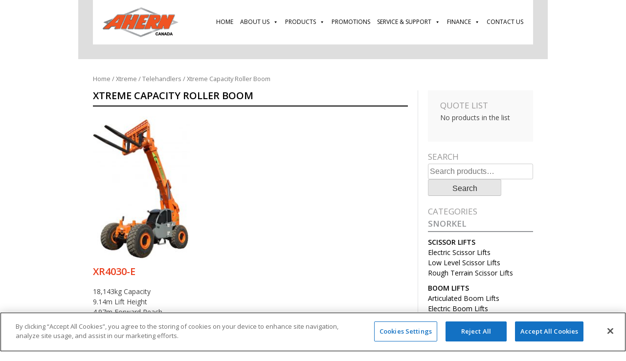

--- FILE ---
content_type: text/html; charset=UTF-8
request_url: https://www.aherncanada.ca/product-category/xtreme/telehandlers/xtreme-capacity-roller-boom/
body_size: 13414
content:
<!DOCTYPE html>
<html lang="en-US" prefix="og: http://ogp.me/ns#">
<head>
<meta charset="UTF-8">
<meta name="viewport" content="width=device-width, initial-scale=1">
<link rel="profile" href="http://gmpg.org/xfn/11">
<link rel="pingback" href="https://www.aherncanada.ca/xmlrpc.php">

<title>Xtreme Capacity Roller Boom - Ahern Canada</title>

<!-- This site is optimized with the Yoast SEO plugin v11.0 - https://yoast.com/wordpress/plugins/seo/ -->
<link rel="canonical" href="https://www.aherncanada.ca/product-category/xtreme/telehandlers/xtreme-capacity-roller-boom/" />
<meta property="og:locale" content="en_US" />
<meta property="og:type" content="object" />
<meta property="og:title" content="Xtreme Capacity Roller Boom - Ahern Canada" />
<meta property="og:url" content="https://www.aherncanada.ca/product-category/xtreme/telehandlers/xtreme-capacity-roller-boom/" />
<meta property="og:site_name" content="Ahern Canada" />
<meta name="twitter:card" content="summary" />
<meta name="twitter:title" content="Xtreme Capacity Roller Boom - Ahern Canada" />
<script type='application/ld+json' class='yoast-schema-graph yoast-schema-graph--main'>{"@context":"https:\/\/schema.org","@graph":[{"@type":"Organization","@id":"https:\/\/www.aherncanada.ca\/#organization","name":"Ahern Canada","url":"https:\/\/www.aherncanada.ca\/","sameAs":[],"logo":{"@type":"ImageObject","@id":"https:\/\/www.aherncanada.ca\/#logo","url":"http:\/\/ahernca.ahern.com\/wp-content\/uploads\/2017\/07\/ahern-canada-logo.png","caption":"Ahern Canada"},"image":{"@id":"https:\/\/www.aherncanada.ca\/#logo"}},{"@type":"WebSite","@id":"https:\/\/www.aherncanada.ca\/#website","url":"https:\/\/www.aherncanada.ca\/","name":"Ahern Canada","publisher":{"@id":"https:\/\/www.aherncanada.ca\/#organization"},"potentialAction":{"@type":"SearchAction","target":"https:\/\/www.aherncanada.ca\/?s={search_term_string}","query-input":"required name=search_term_string"}},{"@type":"CollectionPage","@id":"https:\/\/www.aherncanada.ca\/product-category\/xtreme\/telehandlers\/xtreme-capacity-roller-boom\/#webpage","url":"https:\/\/www.aherncanada.ca\/product-category\/xtreme\/telehandlers\/xtreme-capacity-roller-boom\/","inLanguage":"en-US","name":"Xtreme Capacity Roller Boom - Ahern Canada","isPartOf":{"@id":"https:\/\/www.aherncanada.ca\/#website"}}]}</script>
<!-- / Yoast SEO plugin. -->

<link rel='dns-prefetch' href='//fonts.googleapis.com' />
<link rel='dns-prefetch' href='//s.w.org' />
<link rel="alternate" type="application/rss+xml" title="Ahern Canada &raquo; Feed" href="https://www.aherncanada.ca/feed/" />
<link rel="alternate" type="application/rss+xml" title="Ahern Canada &raquo; Comments Feed" href="https://www.aherncanada.ca/comments/feed/" />
<link rel="alternate" type="text/calendar" title="Ahern Canada &raquo; iCal Feed" href="https://www.aherncanada.ca/events/?ical=1" />
<link rel="alternate" type="application/rss+xml" title="Ahern Canada &raquo; Xtreme Capacity Roller Boom Category Feed" href="https://www.aherncanada.ca/product-category/xtreme/telehandlers/xtreme-capacity-roller-boom/feed/" />
		<script type="text/javascript">
			window._wpemojiSettings = {"baseUrl":"https:\/\/s.w.org\/images\/core\/emoji\/11\/72x72\/","ext":".png","svgUrl":"https:\/\/s.w.org\/images\/core\/emoji\/11\/svg\/","svgExt":".svg","source":{"concatemoji":"https:\/\/www.aherncanada.ca\/wp-includes\/js\/wp-emoji-release.min.js"}};
			!function(e,a,t){var n,r,o,i=a.createElement("canvas"),p=i.getContext&&i.getContext("2d");function s(e,t){var a=String.fromCharCode;p.clearRect(0,0,i.width,i.height),p.fillText(a.apply(this,e),0,0);e=i.toDataURL();return p.clearRect(0,0,i.width,i.height),p.fillText(a.apply(this,t),0,0),e===i.toDataURL()}function c(e){var t=a.createElement("script");t.src=e,t.defer=t.type="text/javascript",a.getElementsByTagName("head")[0].appendChild(t)}for(o=Array("flag","emoji"),t.supports={everything:!0,everythingExceptFlag:!0},r=0;r<o.length;r++)t.supports[o[r]]=function(e){if(!p||!p.fillText)return!1;switch(p.textBaseline="top",p.font="600 32px Arial",e){case"flag":return s([55356,56826,55356,56819],[55356,56826,8203,55356,56819])?!1:!s([55356,57332,56128,56423,56128,56418,56128,56421,56128,56430,56128,56423,56128,56447],[55356,57332,8203,56128,56423,8203,56128,56418,8203,56128,56421,8203,56128,56430,8203,56128,56423,8203,56128,56447]);case"emoji":return!s([55358,56760,9792,65039],[55358,56760,8203,9792,65039])}return!1}(o[r]),t.supports.everything=t.supports.everything&&t.supports[o[r]],"flag"!==o[r]&&(t.supports.everythingExceptFlag=t.supports.everythingExceptFlag&&t.supports[o[r]]);t.supports.everythingExceptFlag=t.supports.everythingExceptFlag&&!t.supports.flag,t.DOMReady=!1,t.readyCallback=function(){t.DOMReady=!0},t.supports.everything||(n=function(){t.readyCallback()},a.addEventListener?(a.addEventListener("DOMContentLoaded",n,!1),e.addEventListener("load",n,!1)):(e.attachEvent("onload",n),a.attachEvent("onreadystatechange",function(){"complete"===a.readyState&&t.readyCallback()})),(n=t.source||{}).concatemoji?c(n.concatemoji):n.wpemoji&&n.twemoji&&(c(n.twemoji),c(n.wpemoji)))}(window,document,window._wpemojiSettings);
		</script>
		<style type="text/css">
img.wp-smiley,
img.emoji {
	display: inline !important;
	border: none !important;
	box-shadow: none !important;
	height: 1em !important;
	width: 1em !important;
	margin: 0 .07em !important;
	vertical-align: -0.1em !important;
	background: none !important;
	padding: 0 !important;
}
</style>
<link rel='stylesheet' id='social-icons-widget-widget-css'  href='https://www.aherncanada.ca/wp-content/plugins/social-media-icons-widget/css/social_icons_widget.css' type='text/css' media='all' />
<link rel='stylesheet' id='contact-form-7-css'  href='https://www.aherncanada.ca/wp-content/plugins/contact-form-7/includes/css/styles.css' type='text/css' media='all' />
<link rel='stylesheet' id='woocommerce-layout-css'  href='https://www.aherncanada.ca/wp-content/plugins/woocommerce/assets/css/woocommerce-layout.css' type='text/css' media='all' />
<link rel='stylesheet' id='woocommerce-smallscreen-css'  href='https://www.aherncanada.ca/wp-content/plugins/woocommerce/assets/css/woocommerce-smallscreen.css' type='text/css' media='only screen and (max-width: 768px)' />
<link rel='stylesheet' id='woocommerce-general-css'  href='https://www.aherncanada.ca/wp-content/plugins/woocommerce/assets/css/woocommerce.css' type='text/css' media='all' />
<style id='woocommerce-inline-inline-css' type='text/css'>
.woocommerce form .form-row .required { visibility: visible; }
</style>
<link rel='stylesheet' id='dashicons-css'  href='https://www.aherncanada.ca/wp-includes/css/dashicons.min.css' type='text/css' media='all' />
<style id='dashicons-inline-css' type='text/css'>
[data-font="Dashicons"]:before {font-family: 'Dashicons' !important;content: attr(data-icon) !important;speak: none !important;font-weight: normal !important;font-variant: normal !important;text-transform: none !important;line-height: 1 !important;font-style: normal !important;-webkit-font-smoothing: antialiased !important;-moz-osx-font-smoothing: grayscale !important;}
</style>
<link rel='stylesheet' id='ahern_s-style-css'  href='https://www.aherncanada.ca/wp-content/themes/ahern_s_v2/style.css' type='text/css' media='all' />
<link rel='stylesheet' id='ahern_s-main-css'  href='https://www.aherncanada.ca/wp-content/themes/ahern_s_v2/css/ahern_s.css' type='text/css' media='all' />
<link rel='stylesheet' id='open-sans-css'  href='https://fonts.googleapis.com/css?family=Open+Sans%3A300italic%2C400italic%2C600italic%2C300%2C400%2C600&#038;subset=latin%2Clatin-ext' type='text/css' media='all' />
<link rel='stylesheet' id='open-sans-condensed-css'  href='https://fonts.googleapis.com/css?family=Open+Sans+Condensed:700' type='text/css' media='all' />
<link rel='stylesheet' id='font-awesome-css'  href='https://www.aherncanada.ca/wp-content/themes/ahern_s_v2/css/font-awesome.min.css' type='text/css' media='all' />
<style id='font-awesome-inline-css' type='text/css'>
[data-font="FontAwesome"]:before {font-family: 'FontAwesome' !important;content: attr(data-icon) !important;speak: none !important;font-weight: normal !important;font-variant: normal !important;text-transform: none !important;line-height: 1 !important;font-style: normal !important;-webkit-font-smoothing: antialiased !important;-moz-osx-font-smoothing: grayscale !important;}
</style>
<link rel='stylesheet' id='msl-main-css'  href='https://www.aherncanada.ca/wp-content/plugins/master-slider/public/assets/css/masterslider.main.css' type='text/css' media='all' />
<link rel='stylesheet' id='ywraq_prettyPhoto_css-css'  href='https://www.aherncanada.ca/wp-content/plugins/yith-woocommerce-request-a-quote-premium/assets/css/prettyPhoto.css' type='text/css' media='all' />
<link rel='stylesheet' id='yith_ywraq_frontend-css'  href='https://www.aherncanada.ca/wp-content/plugins/yith-woocommerce-request-a-quote-premium/assets/css/ywraq-frontend.css' type='text/css' media='all' />
<style id='yith_ywraq_frontend-inline-css' type='text/css'>
.woocommerce .add-request-quote-button.button, .woocommerce .add-request-quote-button-addons.button{
    background-color: #ea3c1b;
    color: #ffffff;
}
.woocommerce .add-request-quote-button.button:hover,  .woocommerce .add-request-quote-button-addons.button:hover{
    background-color: #000000;
    color: #ffffff;
}
.woocommerce a.add-request-quote-button{
    color: #ffffff;
}

.woocommerce a.add-request-quote-button:hover{
    color: #ffffff;
}

</style>
<script type='text/javascript' src='https://www.aherncanada.ca/wp-includes/js/jquery/jquery.js'></script>
<script type='text/javascript' src='https://www.aherncanada.ca/wp-includes/js/jquery/jquery-migrate.min.js'></script>
<link rel='https://api.w.org/' href='https://www.aherncanada.ca/wp-json/' />
<link rel="EditURI" type="application/rsd+xml" title="RSD" href="https://www.aherncanada.ca/xmlrpc.php?rsd" />
<link rel="wlwmanifest" type="application/wlwmanifest+xml" href="https://www.aherncanada.ca/wp-includes/wlwmanifest.xml" /> 
<meta name="generator" content="WordPress 4.9.23" />
<meta name="generator" content="WooCommerce 3.6.7" />
<script>var ms_grabbing_curosr = 'https://www.aherncanada.ca/wp-content/plugins/master-slider/public/assets/css/common/grabbing.cur', ms_grab_curosr = 'https://www.aherncanada.ca/wp-content/plugins/master-slider/public/assets/css/common/grab.cur';</script>
<meta name="generator" content="MasterSlider 3.5.3 - Responsive Touch Image Slider | avt.li/msf" />
<meta name="tec-api-version" content="v1"><meta name="tec-api-origin" content="https://www.aherncanada.ca"><link rel="https://theeventscalendar.com/" href="https://www.aherncanada.ca/wp-json/tribe/events/v1/" />	<noscript><style>.woocommerce-product-gallery{ opacity: 1 !important; }</style></noscript>
	<style type="text/css">/** Friday 9th of June 2017 09:53:47 PM (core) **/#mega-menu-wrap-primary #mega-menu-primary ul, #mega-menu-wrap-primary #mega-menu-primary li, #mega-menu-wrap-primary #mega-menu-primary p, #mega-menu-wrap-primary #mega-menu-primary img, #mega-menu-wrap-primary #mega-menu-primary div, #mega-menu-wrap-primary #mega-menu-primary a {color: #666;font-family: inherit;font-size: 14px;background: none;border: 0;-webkit-border-radius: 0 0 0 0;-moz-border-radius: 0 0 0 0;-ms-border-radius: 0 0 0 0;-o-border-radius: 0 0 0 0;border-radius: 0 0 0 0;margin: 0;opacity: 1;padding: 0;position: relative;right: auto;top: auto;bottom: auto;left: auto;text-align: left;text-transform: none;vertical-align: baseline;-webkit-box-shadow: none;-moz-box-shadow: none;-ms-box-shadow: none;-o-box-shadow: none;box-shadow: none;list-style-type: none;line-height: 1.7;box-sizing: border-box;float: none;overflow: visible;display: block;min-height: 0;-webkit-transition: none;-moz-transition: none;-o-transition: none;transition: none;text-decoration: none;width: auto;clip: auto;height: auto;outline: none;visibility: inherit;}#mega-menu-wrap-primary #mega-menu-primary ul:before, #mega-menu-wrap-primary #mega-menu-primary li:before, #mega-menu-wrap-primary #mega-menu-primary p:before, #mega-menu-wrap-primary #mega-menu-primary img:before, #mega-menu-wrap-primary #mega-menu-primary div:before, #mega-menu-wrap-primary #mega-menu-primary a:before, #mega-menu-wrap-primary #mega-menu-primary ul:after, #mega-menu-wrap-primary #mega-menu-primary li:after, #mega-menu-wrap-primary #mega-menu-primary p:after, #mega-menu-wrap-primary #mega-menu-primary img:after, #mega-menu-wrap-primary #mega-menu-primary div:after, #mega-menu-wrap-primary #mega-menu-primary a:after {display: none;}#mega-menu-wrap-primary #mega-menu-primary table, #mega-menu-wrap-primary #mega-menu-primary td, #mega-menu-wrap-primary #mega-menu-primary tr, #mega-menu-wrap-primary #mega-menu-primary th {border: 0;margin: 0;padding: 0;background: none;}#mega-menu-wrap-primary, #mega-menu-wrap-primary #mega-menu-primary, #mega-menu-wrap-primary #mega-menu-primary ul.mega-sub-menu, #mega-menu-wrap-primary #mega-menu-primary li.mega-menu-item, #mega-menu-wrap-primary #mega-menu-primary a.mega-menu-link {-moz-transition: none;-o-transition: none;-webkit-transition: none;transition: none;-webkit-border-radius: 0 0 0 0;-moz-border-radius: 0 0 0 0;-ms-border-radius: 0 0 0 0;-o-border-radius: 0 0 0 0;border-radius: 0 0 0 0;-webkit-box-shadow: none;-moz-box-shadow: none;-ms-box-shadow: none;-o-box-shadow: none;box-shadow: none;background: none;border: 0;bottom: auto;box-sizing: border-box;clip: auto;color: #666;display: block;float: none;font-family: inherit;font-size: 14px;height: auto;left: auto;line-height: 1.7;list-style-type: none;margin: 0;min-height: 0;opacity: 1;outline: none;overflow: visible;padding: 0;position: relative;right: auto;text-align: left;text-decoration: none;text-transform: none;top: auto;vertical-align: baseline;visibility: inherit;width: auto;}#mega-menu-wrap-primary:before, #mega-menu-wrap-primary #mega-menu-primary:before, #mega-menu-wrap-primary #mega-menu-primary ul.mega-sub-menu:before, #mega-menu-wrap-primary #mega-menu-primary li.mega-menu-item:before, #mega-menu-wrap-primary #mega-menu-primary a.mega-menu-link:before, #mega-menu-wrap-primary:after, #mega-menu-wrap-primary #mega-menu-primary:after, #mega-menu-wrap-primary #mega-menu-primary ul.mega-sub-menu:after, #mega-menu-wrap-primary #mega-menu-primary li.mega-menu-item:after, #mega-menu-wrap-primary #mega-menu-primary a.mega-menu-link:after {display: none;}#mega-menu-wrap-primary {background: rgba(34, 34, 34, 0);-webkit-border-radius: 0px 0px 0px 0px;-moz-border-radius: 0px 0px 0px 0px;-ms-border-radius: 0px 0px 0px 0px;-o-border-radius: 0px 0px 0px 0px;border-radius: 0px 0px 0px 0px;}#mega-menu-wrap-primary #mega-menu-primary {visibility: visible;text-align: center;padding: 0px 0px 0px 0px;}@media only screen and (max-width: 630px) {#mega-menu-wrap-primary #mega-menu-primary {padding: 0;}}#mega-menu-wrap-primary #mega-menu-primary a.mega-menu-link {cursor: pointer;display: inline;-webkit-transition: background 200ms linear, color 200ms linear;-moz-transition: background 200ms linear, color 200ms linear;-o-transition: background 200ms linear, color 200ms linear;transition: background 200ms linear, color 200ms linear;}#mega-menu-wrap-primary #mega-menu-primary a.mega-menu-link .mega-description-group {vertical-align: middle;display: inline-block;}#mega-menu-wrap-primary #mega-menu-primary a.mega-menu-link .mega-description-group .mega-menu-title, #mega-menu-wrap-primary #mega-menu-primary a.mega-menu-link .mega-description-group .mega-menu-description {line-height: 1.5;display: block;}#mega-menu-wrap-primary #mega-menu-primary a.mega-menu-link .mega-description-group .mega-menu-description {font-style: italic;font-size: 0.8em;text-transform: none;font-weight: normal;}#mega-menu-wrap-primary #mega-menu-primary li.mega-menu-item.mega-icon-top > a.mega-menu-link {display: table-cell;vertical-align: middle;line-height: initial;}#mega-menu-wrap-primary #mega-menu-primary li.mega-menu-item.mega-icon-top > a.mega-menu-link:before {display: block;margin: 0 0 6px 0;text-align: center;}#mega-menu-wrap-primary #mega-menu-primary li.mega-menu-item.mega-icon-top > a.mega-menu-link > span.mega-title-below {display: inline-block;}@media only screen and (max-width: 630px) {#mega-menu-wrap-primary #mega-menu-primary > li.mega-menu-item.mega-icon-top > a.mega-menu-link {display: block;line-height: 30px;}#mega-menu-wrap-primary #mega-menu-primary > li.mega-menu-item.mega-icon-top > a.mega-menu-link:before {display: inline-block;margin: 0 6px 0 0;text-align: left;}}#mega-menu-wrap-primary #mega-menu-primary li.mega-menu-item.mega-icon-right > a.mega-menu-link:before {float: right;margin: 0 0 0 6px;}#mega-menu-wrap-primary #mega-menu-primary > li.mega-animating > ul.mega-sub-menu {pointer-events: none;}#mega-menu-wrap-primary #mega-menu-primary li.mega-disable-link > a.mega-menu-link, #mega-menu-wrap-primary #mega-menu-primary li.mega-menu-megamenu li.mega-disable-link > a.mega-menu-link {cursor: default;}#mega-menu-wrap-primary #mega-menu-primary li.mega-menu-item-has-children.mega-disable-link > a.mega-menu-link {cursor: pointer;}#mega-menu-wrap-primary #mega-menu-primary.mega-keyboard-navigation + .mega-menu-toggle.mega-menu-open, #mega-menu-wrap-primary #mega-menu-primary.mega-keyboard-navigation a:focus, #mega-menu-wrap-primary #mega-menu-primary.mega-keyboard-navigation input:focus {-webkit-box-shadow: inset 0px 0px 3px 1px #0ff;-moz-box-shadow: inset 0px 0px 3px 1px #0ff;-ms-box-shadow: inset 0px 0px 3px 1px #0ff;-o-box-shadow: inset 0px 0px 3px 1px #0ff;box-shadow: inset 0px 0px 3px 1px #0ff;}#mega-menu-wrap-primary #mega-menu-primary p {margin-bottom: 10px;}#mega-menu-wrap-primary #mega-menu-primary input, #mega-menu-wrap-primary #mega-menu-primary img {max-width: 100%;}#mega-menu-wrap-primary #mega-menu-primary li.mega-menu-item > ul.mega-sub-menu {display: block;visibility: hidden;opacity: 1;}#mega-menu-wrap-primary #mega-menu-primary[data-effect="fade"] li.mega-menu-item > ul.mega-sub-menu {opacity: 0;transition-duration: 200ms;transition-timing-function: ease-in;transition-property: opacity, visibility;}#mega-menu-wrap-primary #mega-menu-primary[data-effect="fade"].mega-no-js li.mega-menu-item:hover > ul.mega-sub-menu, #mega-menu-wrap-primary #mega-menu-primary[data-effect="fade"].mega-no-js li.mega-menu-item:focus > ul.mega-sub-menu, #mega-menu-wrap-primary #mega-menu-primary[data-effect="fade"] li.mega-menu-item.mega-toggle-on > ul.mega-sub-menu, #mega-menu-wrap-primary #mega-menu-primary[data-effect="fade"] li.mega-menu-item.mega-menu-megamenu.mega-toggle-on ul.mega-sub-menu {opacity: 1;}#mega-menu-wrap-primary #mega-menu-primary[data-effect="fade_up"] li.mega-menu-item.mega-menu-megamenu > ul.mega-sub-menu, #mega-menu-wrap-primary #mega-menu-primary[data-effect="fade_up"] li.mega-menu-item.mega-menu-flyout ul.mega-sub-menu {opacity: 0;margin-top: 10px;transition-duration: 200ms;transition-timing-function: ease-in;transition-property: opacity, margin-top, visibility;}#mega-menu-wrap-primary #mega-menu-primary[data-effect="fade_up"].mega-no-js li.mega-menu-item:hover > ul.mega-sub-menu, #mega-menu-wrap-primary #mega-menu-primary[data-effect="fade_up"].mega-no-js li.mega-menu-item:focus > ul.mega-sub-menu, #mega-menu-wrap-primary #mega-menu-primary[data-effect="fade_up"] li.mega-menu-item.mega-toggle-on > ul.mega-sub-menu, #mega-menu-wrap-primary #mega-menu-primary[data-effect="fade_up"] li.mega-menu-item.mega-menu-megamenu.mega-toggle-on ul.mega-sub-menu {opacity: 1;margin-top: 0;}#mega-menu-wrap-primary #mega-menu-primary[data-effect="slide_up"] li.mega-menu-item.mega-menu-megamenu > ul.mega-sub-menu, #mega-menu-wrap-primary #mega-menu-primary[data-effect="slide_up"] li.mega-menu-item.mega-menu-flyout ul.mega-sub-menu {margin-top: 10px;transition-duration: 200ms;transition-timing-function: ease-in;transition-property: margin-top, visibility;}#mega-menu-wrap-primary #mega-menu-primary[data-effect="slide_up"].mega-no-js li.mega-menu-item:hover > ul.mega-sub-menu, #mega-menu-wrap-primary #mega-menu-primary[data-effect="slide_up"].mega-no-js li.mega-menu-item:focus > ul.mega-sub-menu, #mega-menu-wrap-primary #mega-menu-primary[data-effect="slide_up"] li.mega-menu-item.mega-toggle-on > ul.mega-sub-menu, #mega-menu-wrap-primary #mega-menu-primary[data-effect="slide_up"] li.mega-menu-item.mega-menu-megamenu.mega-toggle-on ul.mega-sub-menu {margin-top: 0;}#mega-menu-wrap-primary #mega-menu-primary.mega-no-js li.mega-menu-item:hover > ul.mega-sub-menu, #mega-menu-wrap-primary #mega-menu-primary.mega-no-js li.mega-menu-item:focus > ul.mega-sub-menu, #mega-menu-wrap-primary #mega-menu-primary li.mega-menu-item.mega-toggle-on > ul.mega-sub-menu, #mega-menu-wrap-primary #mega-menu-primary li.mega-menu-item.mega-menu-megamenu.mega-toggle-on ul.mega-sub-menu {visibility: visible;}#mega-menu-wrap-primary #mega-menu-primary li.mega-menu-item.mega-menu-megamenu ul.mega-sub-menu ul.mega-sub-menu {visibility: inherit;opacity: 1;}#mega-menu-wrap-primary #mega-menu-primary li.mega-menu-item a[class^='dashicons']:before {font-family: dashicons;}#mega-menu-wrap-primary #mega-menu-primary li.mega-menu-item a.mega-menu-link:before {display: inline-block;font: inherit;font-family: dashicons;position: static;margin: 0 6px 0 0px;vertical-align: top;-webkit-font-smoothing: antialiased;-moz-osx-font-smoothing: grayscale;color: inherit;}#mega-menu-wrap-primary #mega-menu-primary li.mega-menu-item.mega-hide-text a.mega-menu-link:before {margin: 0;}#mega-menu-wrap-primary #mega-menu-primary li.mega-menu-item.mega-hide-text li.mega-menu-item a.mega-menu-link:before {margin: 0 6px 0 0;}#mega-menu-wrap-primary #mega-menu-primary li.mega-align-bottom-left.mega-toggle-on > a.mega-menu-link {-webkit-border-radius: 0px 0px 0 0;-moz-border-radius: 0px 0px 0 0;-ms-border-radius: 0px 0px 0 0;-o-border-radius: 0px 0px 0 0;border-radius: 0px 0px 0 0;}#mega-menu-wrap-primary #mega-menu-primary li.mega-align-bottom-right > ul.mega-sub-menu {right: 0;}#mega-menu-wrap-primary #mega-menu-primary li.mega-align-bottom-right.mega-toggle-on > a.mega-menu-link {-webkit-border-radius: 0px 0px 0 0;-moz-border-radius: 0px 0px 0 0;-ms-border-radius: 0px 0px 0 0;-o-border-radius: 0px 0px 0 0;border-radius: 0px 0px 0 0;}#mega-menu-wrap-primary #mega-menu-primary > li.mega-menu-megamenu.mega-menu-item {position: static;}#mega-menu-wrap-primary #mega-menu-primary > li.mega-menu-item {margin: 0 0px 0 0;display: inline-block;height: auto;vertical-align: middle;}#mega-menu-wrap-primary #mega-menu-primary > li.mega-menu-item.mega-item-align-right {float: right;}@media only screen and (min-width: 631px) {#mega-menu-wrap-primary #mega-menu-primary > li.mega-menu-item.mega-item-align-right {margin: 0 0 0 0px;}}@media only screen and (min-width: 631px) {#mega-menu-wrap-primary #mega-menu-primary > li.mega-menu-item.mega-item-align-float-left {float: left;}}#mega-menu-wrap-primary #mega-menu-primary > li.mega-menu-item.mega-toggle-on > a.mega-menu-link, #mega-menu-wrap-primary #mega-menu-primary > li.mega-menu-item > a.mega-menu-link:hover, #mega-menu-wrap-primary #mega-menu-primary > li.mega-menu-item > a.mega-menu-link:focus {background: rgba(51, 51, 51, 0);color: #f68933;font-weight: normal;text-decoration: none;border-color: #fff;}#mega-menu-wrap-primary #mega-menu-primary > li.mega-menu-item > a.mega-menu-link {border-top: 0px solid #fff;border-left: 0px solid #fff;border-right: 0px solid #fff;border-bottom: 0px solid #fff;outline: none;text-decoration: none;padding: 0px 7PX 0px 7px;line-height: 40px;font-weight: normal;height: 40px;vertical-align: baseline;text-align: left;width: auto;display: block;color: #000;text-transform: uppercase;text-decoration: none;background: rgba(0, 0, 0, 0);-webkit-border-radius: 0px 0px 0px 0px;-moz-border-radius: 0px 0px 0px 0px;-ms-border-radius: 0px 0px 0px 0px;-o-border-radius: 0px 0px 0px 0px;border-radius: 0px 0px 0px 0px;font-family: inherit;font-size: 12px;}@media only screen and (max-width: 630px) {#mega-menu-wrap-primary #mega-menu-primary > li.mega-menu-item > a.mega-menu-link {text-align: left;color: #000;font-size: 12px;}}@media only screen and (min-width: 631px) {#mega-menu-wrap-primary #mega-menu-primary > li.mega-menu-item.mega-multi-line > a.mega-menu-link {line-height: inherit;display: table-cell;vertical-align: middle;}}@media only screen and (max-width: 630px) {#mega-menu-wrap-primary #mega-menu-primary > li.mega-menu-item.mega-multi-line > a.mega-menu-link br {display: none;}}@media only screen and (max-width: 630px) {#mega-menu-wrap-primary #mega-menu-primary > li.mega-menu-item {display: list-item;margin: 0;clear: both;border: 0;}#mega-menu-wrap-primary #mega-menu-primary > li.mega-menu-item.mega-item-align-right {float: none;}#mega-menu-wrap-primary #mega-menu-primary > li.mega-menu-item > a.mega-menu-link {-webkit-border-radius: 0 0 0 0 0 0 0;-moz-border-radius: 0 0 0 0 0 0 0;-ms-border-radius: 0 0 0 0 0 0 0;-o-border-radius: 0 0 0 0 0 0 0;border-radius: 0 0 0 0 0 0 0;border: 0;margin: 0;line-height: 30px;height: 30px;padding: 0 10px;}}#mega-menu-wrap-primary #mega-menu-primary > li.mega-menu-megamenu > ul.mega-sub-menu {z-index: 999;-webkit-border-radius: 0px 0px 0px 0px;-moz-border-radius: 0px 0px 0px 0px;-ms-border-radius: 0px 0px 0px 0px;-o-border-radius: 0px 0px 0px 0px;border-radius: 0px 0px 0px 0px;background: #fff;padding: 0px 0px 0px 0px;position: absolute;width: 100%;border-top: 0px solid #fff;border-left: 0px solid #fff;border-right: 0px solid #fff;border-bottom: 0px solid #fff;left: 0;-webkit-box-shadow: 0px 0px 15px 1px rgba(0, 0, 0, 0.25);-moz-box-shadow: 0px 0px 15px 1px rgba(0, 0, 0, 0.25);-ms-box-shadow: 0px 0px 15px 1px rgba(0, 0, 0, 0.25);-o-box-shadow: 0px 0px 15px 1px rgba(0, 0, 0, 0.25);box-shadow: 0px 0px 15px 1px rgba(0, 0, 0, 0.25);}@media only screen and (max-width: 630px) {#mega-menu-wrap-primary #mega-menu-primary > li.mega-menu-megamenu > ul.mega-sub-menu {float: left;position: static;width: 100%;}}@media only screen and (min-width: 631px) {#mega-menu-wrap-primary #mega-menu-primary > li.mega-menu-megamenu > ul.mega-sub-menu li.mega-menu-columns-1-of-1 {width: 100%;}#mega-menu-wrap-primary #mega-menu-primary > li.mega-menu-megamenu > ul.mega-sub-menu li.mega-menu-columns-1-of-2 {width: 50%;}#mega-menu-wrap-primary #mega-menu-primary > li.mega-menu-megamenu > ul.mega-sub-menu li.mega-menu-columns-2-of-2 {width: 100%;}#mega-menu-wrap-primary #mega-menu-primary > li.mega-menu-megamenu > ul.mega-sub-menu li.mega-menu-columns-1-of-3 {width: 33.33333%;}#mega-menu-wrap-primary #mega-menu-primary > li.mega-menu-megamenu > ul.mega-sub-menu li.mega-menu-columns-2-of-3 {width: 66.66667%;}#mega-menu-wrap-primary #mega-menu-primary > li.mega-menu-megamenu > ul.mega-sub-menu li.mega-menu-columns-3-of-3 {width: 100%;}#mega-menu-wrap-primary #mega-menu-primary > li.mega-menu-megamenu > ul.mega-sub-menu li.mega-menu-columns-1-of-4 {width: 25%;}#mega-menu-wrap-primary #mega-menu-primary > li.mega-menu-megamenu > ul.mega-sub-menu li.mega-menu-columns-2-of-4 {width: 50%;}#mega-menu-wrap-primary #mega-menu-primary > li.mega-menu-megamenu > ul.mega-sub-menu li.mega-menu-columns-3-of-4 {width: 75%;}#mega-menu-wrap-primary #mega-menu-primary > li.mega-menu-megamenu > ul.mega-sub-menu li.mega-menu-columns-4-of-4 {width: 100%;}#mega-menu-wrap-primary #mega-menu-primary > li.mega-menu-megamenu > ul.mega-sub-menu li.mega-menu-columns-1-of-5 {width: 20%;}#mega-menu-wrap-primary #mega-menu-primary > li.mega-menu-megamenu > ul.mega-sub-menu li.mega-menu-columns-2-of-5 {width: 40%;}#mega-menu-wrap-primary #mega-menu-primary > li.mega-menu-megamenu > ul.mega-sub-menu li.mega-menu-columns-3-of-5 {width: 60%;}#mega-menu-wrap-primary #mega-menu-primary > li.mega-menu-megamenu > ul.mega-sub-menu li.mega-menu-columns-4-of-5 {width: 80%;}#mega-menu-wrap-primary #mega-menu-primary > li.mega-menu-megamenu > ul.mega-sub-menu li.mega-menu-columns-5-of-5 {width: 100%;}#mega-menu-wrap-primary #mega-menu-primary > li.mega-menu-megamenu > ul.mega-sub-menu li.mega-menu-columns-1-of-6 {width: 16.66667%;}#mega-menu-wrap-primary #mega-menu-primary > li.mega-menu-megamenu > ul.mega-sub-menu li.mega-menu-columns-2-of-6 {width: 33.33333%;}#mega-menu-wrap-primary #mega-menu-primary > li.mega-menu-megamenu > ul.mega-sub-menu li.mega-menu-columns-3-of-6 {width: 50%;}#mega-menu-wrap-primary #mega-menu-primary > li.mega-menu-megamenu > ul.mega-sub-menu li.mega-menu-columns-4-of-6 {width: 66.66667%;}#mega-menu-wrap-primary #mega-menu-primary > li.mega-menu-megamenu > ul.mega-sub-menu li.mega-menu-columns-5-of-6 {width: 83.33333%;}#mega-menu-wrap-primary #mega-menu-primary > li.mega-menu-megamenu > ul.mega-sub-menu li.mega-menu-columns-6-of-6 {width: 100%;}#mega-menu-wrap-primary #mega-menu-primary > li.mega-menu-megamenu > ul.mega-sub-menu li.mega-menu-columns-1-of-7 {width: 14.28571%;}#mega-menu-wrap-primary #mega-menu-primary > li.mega-menu-megamenu > ul.mega-sub-menu li.mega-menu-columns-2-of-7 {width: 28.57143%;}#mega-menu-wrap-primary #mega-menu-primary > li.mega-menu-megamenu > ul.mega-sub-menu li.mega-menu-columns-3-of-7 {width: 42.85714%;}#mega-menu-wrap-primary #mega-menu-primary > li.mega-menu-megamenu > ul.mega-sub-menu li.mega-menu-columns-4-of-7 {width: 57.14286%;}#mega-menu-wrap-primary #mega-menu-primary > li.mega-menu-megamenu > ul.mega-sub-menu li.mega-menu-columns-5-of-7 {width: 71.42857%;}#mega-menu-wrap-primary #mega-menu-primary > li.mega-menu-megamenu > ul.mega-sub-menu li.mega-menu-columns-6-of-7 {width: 85.71429%;}#mega-menu-wrap-primary #mega-menu-primary > li.mega-menu-megamenu > ul.mega-sub-menu li.mega-menu-columns-7-of-7 {width: 100%;}#mega-menu-wrap-primary #mega-menu-primary > li.mega-menu-megamenu > ul.mega-sub-menu li.mega-menu-columns-1-of-8 {width: 12.5%;}#mega-menu-wrap-primary #mega-menu-primary > li.mega-menu-megamenu > ul.mega-sub-menu li.mega-menu-columns-2-of-8 {width: 25%;}#mega-menu-wrap-primary #mega-menu-primary > li.mega-menu-megamenu > ul.mega-sub-menu li.mega-menu-columns-3-of-8 {width: 37.5%;}#mega-menu-wrap-primary #mega-menu-primary > li.mega-menu-megamenu > ul.mega-sub-menu li.mega-menu-columns-4-of-8 {width: 50%;}#mega-menu-wrap-primary #mega-menu-primary > li.mega-menu-megamenu > ul.mega-sub-menu li.mega-menu-columns-5-of-8 {width: 62.5%;}#mega-menu-wrap-primary #mega-menu-primary > li.mega-menu-megamenu > ul.mega-sub-menu li.mega-menu-columns-6-of-8 {width: 75%;}#mega-menu-wrap-primary #mega-menu-primary > li.mega-menu-megamenu > ul.mega-sub-menu li.mega-menu-columns-7-of-8 {width: 87.5%;}#mega-menu-wrap-primary #mega-menu-primary > li.mega-menu-megamenu > ul.mega-sub-menu li.mega-menu-columns-8-of-8 {width: 100%;}#mega-menu-wrap-primary #mega-menu-primary > li.mega-menu-megamenu > ul.mega-sub-menu li.mega-menu-columns-1-of-9 {width: 11.11111%;}#mega-menu-wrap-primary #mega-menu-primary > li.mega-menu-megamenu > ul.mega-sub-menu li.mega-menu-columns-2-of-9 {width: 22.22222%;}#mega-menu-wrap-primary #mega-menu-primary > li.mega-menu-megamenu > ul.mega-sub-menu li.mega-menu-columns-3-of-9 {width: 33.33333%;}#mega-menu-wrap-primary #mega-menu-primary > li.mega-menu-megamenu > ul.mega-sub-menu li.mega-menu-columns-4-of-9 {width: 44.44444%;}#mega-menu-wrap-primary #mega-menu-primary > li.mega-menu-megamenu > ul.mega-sub-menu li.mega-menu-columns-5-of-9 {width: 55.55556%;}#mega-menu-wrap-primary #mega-menu-primary > li.mega-menu-megamenu > ul.mega-sub-menu li.mega-menu-columns-6-of-9 {width: 66.66667%;}#mega-menu-wrap-primary #mega-menu-primary > li.mega-menu-megamenu > ul.mega-sub-menu li.mega-menu-columns-7-of-9 {width: 77.77778%;}#mega-menu-wrap-primary #mega-menu-primary > li.mega-menu-megamenu > ul.mega-sub-menu li.mega-menu-columns-8-of-9 {width: 88.88889%;}#mega-menu-wrap-primary #mega-menu-primary > li.mega-menu-megamenu > ul.mega-sub-menu li.mega-menu-columns-9-of-9 {width: 100%;}}#mega-menu-wrap-primary #mega-menu-primary > li.mega-menu-megamenu > ul.mega-sub-menu .mega-description-group .mega-menu-description {margin: 5px 0;}#mega-menu-wrap-primary #mega-menu-primary > li.mega-menu-megamenu > ul.mega-sub-menu > li.mega-menu-item ul.mega-sub-menu {clear: both;}#mega-menu-wrap-primary #mega-menu-primary > li.mega-menu-megamenu > ul.mega-sub-menu > li.mega-menu-item ul.mega-sub-menu li.mega-menu-item ul.mega-sub-menu {margin-left: 10px;}#mega-menu-wrap-primary #mega-menu-primary > li.mega-menu-megamenu > ul.mega-sub-menu > li.mega-menu-item ul.mega-sub-menu li.mega-menu-item ul.mega-sub-menu li.mega-menu-item ul.mega-sub-menu {margin-left: 20px;}#mega-menu-wrap-primary #mega-menu-primary > li.mega-menu-megamenu > ul.mega-sub-menu > li.mega-menu-item {color: #666;font-family: inherit;font-size: 14px;display: block;float: left;clear: none;padding: 15px 15px 15px 15px;vertical-align: top;}#mega-menu-wrap-primary #mega-menu-primary > li.mega-menu-megamenu > ul.mega-sub-menu > li.mega-menu-item.mega-menu-clear {clear: left;}#mega-menu-wrap-primary #mega-menu-primary > li.mega-menu-megamenu > ul.mega-sub-menu > li.mega-menu-item h4.mega-block-title {color: #000;font-family: inherit;font-size: 12px;text-transform: uppercase;text-decoration: none;font-weight: normal;margin: 0px 0px 0px 0px;padding: 0px 0px 5px 0px;vertical-align: top;display: block;border-top: 0px solid #555;border-left: 0px solid #555;border-right: 0px solid #555;border-bottom: 0px solid #555;}#mega-menu-wrap-primary #mega-menu-primary > li.mega-menu-megamenu > ul.mega-sub-menu > li.mega-menu-item > a.mega-menu-link {color: #000;font-family: inherit;font-size: 12px;text-transform: uppercase;text-decoration: none;font-weight: normal;margin: 0px 0px 0px 0px;padding: 0px 0px 0px 0px;vertical-align: top;display: block;border-top: 0px solid #555;border-left: 0px solid #555;border-right: 0px solid #555;border-bottom: 0px solid #555;}#mega-menu-wrap-primary #mega-menu-primary > li.mega-menu-megamenu > ul.mega-sub-menu > li.mega-menu-item > a.mega-menu-link:hover, #mega-menu-wrap-primary #mega-menu-primary > li.mega-menu-megamenu > ul.mega-sub-menu > li.mega-menu-item > a.mega-menu-link:focus {color: #555;font-weight: bold;text-decoration: none;background: rgba(0, 0, 0, 0);}#mega-menu-wrap-primary #mega-menu-primary > li.mega-menu-megamenu > ul.mega-sub-menu > li.mega-menu-item li.mega-menu-item > a.mega-menu-link {color: #666;font-family: inherit;font-size: 12px;text-transform: none;text-decoration: none;font-weight: normal;margin: 0;padding: 0px 0px 0px 0px;vertical-align: top;display: block;}#mega-menu-wrap-primary #mega-menu-primary > li.mega-menu-megamenu > ul.mega-sub-menu > li.mega-menu-item li.mega-menu-item > a.mega-menu-link:hover, #mega-menu-wrap-primary #mega-menu-primary > li.mega-menu-megamenu > ul.mega-sub-menu > li.mega-menu-item li.mega-menu-item > a.mega-menu-link:focus {color: #666;font-weight: normal;text-decoration: none;background: rgba(0, 0, 0, 0);}@media only screen and (max-width: 630px) {#mega-menu-wrap-primary #mega-menu-primary > li.mega-menu-megamenu > ul.mega-sub-menu {border: 0;padding: 10px;-webkit-border-radius: 0 0 0 0;-moz-border-radius: 0 0 0 0;-ms-border-radius: 0 0 0 0;-o-border-radius: 0 0 0 0;border-radius: 0 0 0 0;}#mega-menu-wrap-primary #mega-menu-primary > li.mega-menu-megamenu > ul.mega-sub-menu > li.mega-menu-item {width: 100%;clear: both;}}#mega-menu-wrap-primary #mega-menu-primary > li.mega-menu-megamenu.mega-no-headers > ul.mega-sub-menu > li.mega-menu-item > a.mega-menu-link {color: #666;font-family: inherit;font-size: 12px;text-transform: none;text-decoration: none;font-weight: normal;margin: 0;border: 0;padding: 0px 0px 0px 0px;vertical-align: top;display: block;}#mega-menu-wrap-primary #mega-menu-primary > li.mega-menu-megamenu.mega-no-headers > ul.mega-sub-menu > li.mega-menu-item > a.mega-menu-link:hover, #mega-menu-wrap-primary #mega-menu-primary > li.mega-menu-megamenu.mega-no-headers > ul.mega-sub-menu > li.mega-menu-item > a.mega-menu-link:focus {color: #666;font-weight: normal;text-decoration: none;background: rgba(0, 0, 0, 0);}#mega-menu-wrap-primary #mega-menu-primary > li.mega-menu-flyout ul.mega-sub-menu {z-index: 999;position: absolute;width: 150px;border-top: 0 solid #fff;border-left: 0px solid #fff;border-right: 0px solid #fff;border-bottom: 0px solid #fff;padding: 0px 0px 0px 0px;background: rgba(255, 255, 255, 0);-webkit-box-shadow: 0px 0px 15px 1px rgba(0, 0, 0, 0.25);-moz-box-shadow: 0px 0px 15px 1px rgba(0, 0, 0, 0.25);-ms-box-shadow: 0px 0px 15px 1px rgba(0, 0, 0, 0.25);-o-box-shadow: 0px 0px 15px 1px rgba(0, 0, 0, 0.25);box-shadow: 0px 0px 15px 1px rgba(0, 0, 0, 0.25);}@media only screen and (max-width: 630px) {#mega-menu-wrap-primary #mega-menu-primary > li.mega-menu-flyout ul.mega-sub-menu {float: left;position: static;width: 100%;padding: 0;border: 0;}}#mega-menu-wrap-primary #mega-menu-primary > li.mega-menu-flyout ul.mega-sub-menu li.mega-menu-item {/* Hide divider on last menu item */border-bottom: 1px solid #dedede;}#mega-menu-wrap-primary #mega-menu-primary > li.mega-menu-flyout ul.mega-sub-menu li.mega-menu-item:last-child {border-bottom: 0;-webkit-box-shadow: none;-moz-box-shadow: none;-ms-box-shadow: none;-o-box-shadow: none;box-shadow: none;}@media only screen and (max-width: 630px) {#mega-menu-wrap-primary #mega-menu-primary > li.mega-menu-flyout ul.mega-sub-menu li.mega-menu-item {clear: both;}}#mega-menu-wrap-primary #mega-menu-primary > li.mega-menu-flyout ul.mega-sub-menu li.mega-menu-item a.mega-menu-link {display: block;background: #fff;color: #000;font-family: inherit;font-size: 12px;font-weight: normal;padding: 0px 10px 0px 10px;line-height: 30px;text-decoration: none;text-transform: uppercase;vertical-align: baseline;}#mega-menu-wrap-primary #mega-menu-primary > li.mega-menu-flyout ul.mega-sub-menu li.mega-menu-item:first-child > a.mega-menu-link {border-top-left-radius: 0px;border-top-right-radius: 0px;}@media only screen and (max-width: 630px) {#mega-menu-wrap-primary #mega-menu-primary > li.mega-menu-flyout ul.mega-sub-menu li.mega-menu-item:first-child > a.mega-menu-link {border-top-left-radius: 0;border-top-right-radius: 0;}}#mega-menu-wrap-primary #mega-menu-primary > li.mega-menu-flyout ul.mega-sub-menu li.mega-menu-item:last-child > a.mega-menu-link {border-bottom-right-radius: 0px;border-bottom-left-radius: 0px;}@media only screen and (max-width: 630px) {#mega-menu-wrap-primary #mega-menu-primary > li.mega-menu-flyout ul.mega-sub-menu li.mega-menu-item:last-child > a.mega-menu-link {border-bottom-right-radius: 0;border-bottom-left-radius: 0;}}#mega-menu-wrap-primary #mega-menu-primary > li.mega-menu-flyout ul.mega-sub-menu li.mega-menu-item a.mega-menu-link:hover, #mega-menu-wrap-primary #mega-menu-primary > li.mega-menu-flyout ul.mega-sub-menu li.mega-menu-item a.mega-menu-link:focus {background: #fff;font-weight: normal;text-decoration: none;color: #f68933;}#mega-menu-wrap-primary #mega-menu-primary > li.mega-menu-flyout ul.mega-sub-menu li.mega-menu-item ul.mega-sub-menu {position: absolute;left: 100%;top: 0;}@media only screen and (max-width: 630px) {#mega-menu-wrap-primary #mega-menu-primary > li.mega-menu-flyout ul.mega-sub-menu li.mega-menu-item ul.mega-sub-menu {position: static;left: 0;width: 100%;}#mega-menu-wrap-primary #mega-menu-primary > li.mega-menu-flyout ul.mega-sub-menu li.mega-menu-item ul.mega-sub-menu a.mega-menu-link {padding-left: 20px;}}#mega-menu-wrap-primary #mega-menu-primary li.mega-menu-flyout.mega-menu-item-has-children > a.mega-menu-link:after, #mega-menu-wrap-primary #mega-menu-primary li.mega-menu-flyout li.mega-menu-item-has-children > a.mega-menu-link:after, #mega-menu-wrap-primary #mega-menu-primary > li.mega-menu-item-has-children > a.mega-menu-link:after {content: '\f140';display: inline-block;font-family: dashicons;margin: 0 0 0 6px;vertical-align: top;-webkit-font-smoothing: antialiased;-moz-osx-font-smoothing: grayscale;-webkit-transform: rotate(0);-moz-transform: rotate(0);-ms-transform: rotate(0);-o-transform: rotate(0);transform: rotate(0);color: inherit;}@media only screen and (max-width: 630px) {#mega-menu-wrap-primary #mega-menu-primary li.mega-menu-flyout.mega-menu-item-has-children a.mega-menu-link:after, #mega-menu-wrap-primary #mega-menu-primary li.mega-menu-flyout li.mega-menu-item-has-children a.mega-menu-link:after, #mega-menu-wrap-primary #mega-menu-primary > li.mega-menu-item-has-children a.mega-menu-link:after {float: right;}#mega-menu-wrap-primary #mega-menu-primary li.mega-menu-flyout.mega-menu-item-has-children.mega-toggle-on > a.mega-menu-link:after, #mega-menu-wrap-primary #mega-menu-primary li.mega-menu-flyout li.mega-menu-item-has-children.mega-toggle-on > a.mega-menu-link:after, #mega-menu-wrap-primary #mega-menu-primary > li.mega-menu-item-has-children.mega-toggle-on > a.mega-menu-link:after {content: '\f142';}#mega-menu-wrap-primary #mega-menu-primary li.mega-menu-flyout.mega-menu-item-has-children.mega-hide-sub-menu-on-mobile > a.mega-menu-link:after, #mega-menu-wrap-primary #mega-menu-primary li.mega-menu-flyout li.mega-menu-item-has-children.mega-hide-sub-menu-on-mobile > a.mega-menu-link:after, #mega-menu-wrap-primary #mega-menu-primary > li.mega-menu-item-has-children.mega-hide-sub-menu-on-mobile > a.mega-menu-link:after {display: none;}}#mega-menu-wrap-primary #mega-menu-primary li.mega-menu-flyout.mega-menu-item-has-children.mega-hide-arrow > a.mega-menu-link:after, #mega-menu-wrap-primary #mega-menu-primary li.mega-menu-flyout li.mega-menu-item-has-children.mega-hide-arrow > a.mega-menu-link:after, #mega-menu-wrap-primary #mega-menu-primary > li.mega-menu-item-has-children.mega-hide-arrow > a.mega-menu-link:after {display: none;}#mega-menu-wrap-primary #mega-menu-primary li.mega-menu-item li.mega-menu-item-has-children > a.mega-menu-link:after {content: '\f139';float: right;margin: 0;}@media only screen and (max-width: 630px) {#mega-menu-wrap-primary #mega-menu-primary li.mega-menu-item li.mega-menu-item-has-children > a.mega-menu-link:after {content: '\f140';}}#mega-menu-wrap-primary #mega-menu-primary li.mega-menu-flyout.mega-align-bottom-right li.mega-menu-item a.mega-menu-link {text-align: right;}@media only screen and (max-width: 630px) {#mega-menu-wrap-primary #mega-menu-primary li.mega-menu-flyout.mega-align-bottom-right li.mega-menu-item a.mega-menu-link {text-align: left;}}#mega-menu-wrap-primary #mega-menu-primary li.mega-menu-flyout.mega-align-bottom-right li.mega-menu-item a.mega-menu-link:before {float: right;margin: 0 0 0 6px;}@media only screen and (max-width: 630px) {#mega-menu-wrap-primary #mega-menu-primary li.mega-menu-flyout.mega-align-bottom-right li.mega-menu-item a.mega-menu-link:before {float: left;margin: 0 6px 0 0;}}#mega-menu-wrap-primary #mega-menu-primary li.mega-menu-flyout.mega-align-bottom-right li.mega-menu-item-has-children > a.mega-menu-link:after {content: '\f141';float: left;margin: 0;}@media only screen and (max-width: 630px) {#mega-menu-wrap-primary #mega-menu-primary li.mega-menu-flyout.mega-align-bottom-right li.mega-menu-item-has-children > a.mega-menu-link:after {content: '\f140';float: right;}}#mega-menu-wrap-primary #mega-menu-primary li.mega-menu-flyout.mega-align-bottom-right ul.mega-sub-menu li.mega-menu-item ul.mega-sub-menu {left: -100%;top: 0;}#mega-menu-wrap-primary #mega-menu-primary li[class^='mega-lang-item'] > a.mega-menu-link > img {display: inline;}#mega-menu-wrap-primary #mega-menu-primary a.mega-menu-link > img.wpml-ls-flag, #mega-menu-wrap-primary #mega-menu-primary a.mega-menu-link > img.iclflag {display: inline;margin-right: 8px;}@media only screen and (max-width: 630px) {#mega-menu-wrap-primary #mega-menu-primary li.mega-menu-item.mega-hide-on-mobile, #mega-menu-wrap-primary #mega-menu-primary > li.mega-menu-megamenu > ul.mega-sub-menu > li.mega-menu-item.mega-hide-on-mobile {display: none;}}@media only screen and (min-width: 631px) {#mega-menu-wrap-primary #mega-menu-primary li.mega-menu-item.mega-hide-on-desktop, #mega-menu-wrap-primary #mega-menu-primary > li.mega-menu-megamenu > ul.mega-sub-menu > li.mega-menu-item.mega-hide-on-desktop {display: none;}}#mega-menu-wrap-primary .mega-menu-toggle {display: none;z-index: 1;cursor: pointer;background: rgba(220, 220, 220, 0);background: -webkit-gradient(linear, left top, left bottom, from(rgba(0, 0, 0, 0)), to(rgba(220, 220, 220, 0)));background: -moz-linear-gradient(top, rgba(0, 0, 0, 0), rgba(220, 220, 220, 0));background: -ms-linear-gradient(top, rgba(0, 0, 0, 0), rgba(220, 220, 220, 0));background: -o-linear-gradient(top, rgba(0, 0, 0, 0), rgba(220, 220, 220, 0));background: linear-gradient(to bottom, rgba(0, 0, 0, 0), rgba(220, 220, 220, 0));filter: progid:DXImageTransform.Microsoft.gradient(startColorstr='#00000000', endColorstr='#00DCDCDC');-webkit-border-radius: 2px 2px 2px 2px;-moz-border-radius: 2px 2px 2px 2px;-ms-border-radius: 2px 2px 2px 2px;-o-border-radius: 2px 2px 2px 2px;border-radius: 2px 2px 2px 2px;line-height: 30px;height: 30px;text-align: center;-webkit-touch-callout: none;-webkit-user-select: none;-khtml-user-select: none;-moz-user-select: none;-ms-user-select: none;outline: none;}@media only screen and (max-width: 630px) {#mega-menu-wrap-primary .mega-menu-toggle {display: block;}}#mega-menu-wrap-primary .mega-menu-toggle .mega-toggle-block {text-align: left;display: inline-block;height: 100%;}#mega-menu-wrap-primary .mega-menu-toggle .mega-toggle-block-left {float: left;margin-left: 6px;}#mega-menu-wrap-primary .mega-menu-toggle .mega-toggle-block-center {float: none;margin-left: 3px;margin-right: 3px;}#mega-menu-wrap-primary .mega-menu-toggle .mega-toggle-block-right {float: right;margin-right: 6px;}@media only screen and (max-width: 630px) {#mega-menu-wrap-primary .mega-menu-toggle + #mega-menu-primary {display: none;}#mega-menu-wrap-primary .mega-menu-toggle + #mega-menu-primary li.mega-menu-item > ul.mega-sub-menu {display: none;visibility: visible;opacity: 1;}#mega-menu-wrap-primary .mega-menu-toggle + #mega-menu-primary li.mega-menu-item.mega-toggle-on > ul.mega-sub-menu, #mega-menu-wrap-primary .mega-menu-toggle + #mega-menu-primary li.mega-menu-item.mega-menu-megamenu.mega-toggle-on ul.mega-sub-menu {display: block;}#mega-menu-wrap-primary .mega-menu-toggle.mega-menu-open + #mega-menu-primary {display: block;}}#mega-menu-wrap-primary .mega-menu-toggle .mega-toggle-block-1:before {content: '\f333';font-family: 'dashicons';font-size: 24px;margin: 0 0 0 5px;color: #000;}#mega-menu-wrap-primary .mega-menu-toggle.mega-menu-open .mega-toggle-block-1:before {content: '\f335';}#mega-menu-wrap-primary .mega-menu-toggle .mega-toggle-block-1:after {content: 'MENU';color: #000;float: left;float: right;}#mega-menu-wrap-primary .mega-menu-toggle.mega-menu-open .mega-toggle-block-1:after {content: 'MENU';}#mega-menu-wrap-primary {clear: both;}</style>

	<!-- OneTrust Cookies Consent Notice start for www.aherncanada.ca -->
	<script src="https://cdn.cookielaw.org/scripttemplates/otSDKStub.js"  type="text/javascript" charset="UTF-8" data-domain-script="e7cb55ae-a23e-4e51-af8a-569b7baa397c" ></script>
	<script type="text/javascript">
	function OptanonWrapper() { }
	</script>
	<!-- OneTrust Cookies Consent Notice end for www.aherncanada.ca -->
	
<!-- Global Site Tag (gtag.js) - Google Analytics -->
<script async src="https://www.googletagmanager.com/gtag/js?id=UA-11630762-18"></script>
<script>
	window.dataLayer = window.dataLayer || [];
	function gtag(){dataLayer.push(arguments)};
	gtag('js', new Date());

	gtag('config', 'UA-11630762-18');
</script>
</head>

<body class="archive tax-product_cat term-xtreme-capacity-roller-boom term-1126 _masterslider _ms_version_3.5.3 woocommerce woocommerce-page woocommerce-no-js tribe-no-js tribe-bar-is-disabled mega-menu-primary hfeed">
<div id="page" class="site">
	<a class="skip-link screen-reader-text" href="#main">Skip to content</a>

	<header id="masthead" class="site-header" role="banner">
		<div class="site-branding float-left">
					  		<a href="https://www.aherncanada.ca/" rel="home"><img src="https://www.aherncanada.ca/wp-content/themes/ahern_s_v2/images/ahern-canada-logo.png" width="200" height="50" alt="Ahern Canada"/></a>
					</div><!-- .site-branding -->

		<nav id="site-navigation" class="main-navigation float-right" role="navigation">
			<div id="mega-menu-wrap-primary" class="mega-menu-wrap"><div class="mega-menu-toggle"><div class="mega-toggle-blocks-left"></div><div class="mega-toggle-blocks-center"></div><div class="mega-toggle-blocks-right"><div class='mega-toggle-block mega-menu-toggle-block mega-toggle-block-1' id='mega-toggle-block-1' tabindex='0'><span class='mega-toggle-label' role='button' aria-expanded='false'><span class='mega-toggle-label-closed'>MENU</span><span class='mega-toggle-label-open'>MENU</span></span></div></div></div><ul id="mega-menu-primary" class="mega-menu max-mega-menu mega-menu-horizontal mega-no-js" data-event="hover_intent" data-effect="slide" data-effect-speed="200" data-effect-mobile="disabled" data-effect-speed-mobile="200" data-mobile-force-width="false" data-second-click="go" data-document-click="collapse" data-vertical-behaviour="accordion" data-breakpoint="630" data-unbind="true"><li class='mega-menu-item mega-menu-item-type-post_type mega-menu-item-object-page mega-menu-item-home mega-align-bottom-left mega-menu-flyout mega-menu-item-6411' id='mega-menu-item-6411'><a class="mega-menu-link" href="https://www.aherncanada.ca/" tabindex="0">Home</a></li><li class='mega-menu-item mega-menu-item-type-post_type mega-menu-item-object-page mega-menu-item-has-children mega-align-bottom-left mega-menu-flyout mega-menu-item-6412' id='mega-menu-item-6412'><a class="mega-menu-link" href="https://www.aherncanada.ca/about-us/" aria-haspopup="true" aria-expanded="false" tabindex="0">About Us<span class="mega-indicator"></span></a>
<ul class="mega-sub-menu">
<li class='mega-menu-item mega-menu-item-type-post_type mega-menu-item-object-page mega-menu-item-6414' id='mega-menu-item-6414'><a class="mega-menu-link" href="https://www.aherncanada.ca/about-us/our-history/">Our History</a></li><li class='mega-menu-item mega-menu-item-type-custom mega-menu-item-object-custom mega-menu-item-8083' id='mega-menu-item-8083'><a class="mega-menu-link" href="/events/">Events</a></li><li class='mega-menu-item mega-menu-item-type-post_type mega-menu-item-object-page mega-menu-item-8795' id='mega-menu-item-8795'><a class="mega-menu-link" href="https://www.aherncanada.ca/about-us/meet-the-team/">Meet the Team</a></li><li class='mega-menu-item mega-menu-item-type-taxonomy mega-menu-item-object-category mega-menu-item-6879' id='mega-menu-item-6879'><a class="mega-menu-link" href="https://www.aherncanada.ca/category/news/">News</a></li></ul>
</li><li class='mega-menu-item mega-menu-item-type-post_type mega-menu-item-object-page mega-current-menu-ancestor mega-current_page_ancestor mega-menu-item-has-children mega-align-bottom-left mega-menu-flyout mega-menu-item-8306' id='mega-menu-item-8306'><a class="mega-menu-link" href="https://www.aherncanada.ca/products/" aria-haspopup="true" aria-expanded="false" tabindex="0">Products<span class="mega-indicator"></span></a>
<ul class="mega-sub-menu">
<li class='mega-menu-item mega-menu-item-type-taxonomy mega-menu-item-object-product_cat mega-menu-item-has-children mega-menu-item-8299' id='mega-menu-item-8299'><a class="mega-menu-link" href="https://www.aherncanada.ca/product-category/snorkel/" aria-haspopup="true" aria-expanded="false">Snorkel<span class="mega-indicator"></span></a>
	<ul class="mega-sub-menu">
<li class='mega-menu-item mega-menu-item-type-taxonomy mega-menu-item-object-product_cat mega-menu-item-has-children mega-menu-item-8303' id='mega-menu-item-8303'><a class="mega-menu-link" href="https://www.aherncanada.ca/product-category/snorkel/scissor-lifts/" aria-haspopup="true" aria-expanded="false">Scissor Lifts<span class="mega-indicator"></span></a>
		<ul class="mega-sub-menu">
<li class='mega-menu-item mega-menu-item-type-taxonomy mega-menu-item-object-product_cat mega-menu-item-6457' id='mega-menu-item-6457'><a class="mega-menu-link" href="https://www.aherncanada.ca/product-category/snorkel/scissor-lifts/electric-scissor-lifts/">Electric Scissor Lifts</a></li><li class='mega-menu-item mega-menu-item-type-taxonomy mega-menu-item-object-product_cat mega-menu-item-8310' id='mega-menu-item-8310'><a class="mega-menu-link" href="https://www.aherncanada.ca/product-category/snorkel/scissor-lifts/low-level-scissor-lifts/">Low Level Scissor Lifts</a></li><li class='mega-menu-item mega-menu-item-type-taxonomy mega-menu-item-object-product_cat mega-menu-item-6461' id='mega-menu-item-6461'><a class="mega-menu-link" href="https://www.aherncanada.ca/product-category/snorkel/scissor-lifts/rough-terrain-scissor-lifts/">Rough Terrain Scissor Lifts</a></li>		</ul>
</li><li class='mega-menu-item mega-menu-item-type-taxonomy mega-menu-item-object-product_cat mega-menu-item-has-children mega-menu-item-8300' id='mega-menu-item-8300'><a class="mega-menu-link" href="https://www.aherncanada.ca/product-category/snorkel/boom-lifts/" aria-haspopup="true" aria-expanded="false">Boom Lifts<span class="mega-indicator"></span></a>
		<ul class="mega-sub-menu">
<li class='mega-menu-item mega-menu-item-type-taxonomy mega-menu-item-object-product_cat mega-menu-item-6455' id='mega-menu-item-6455'><a class="mega-menu-link" href="https://www.aherncanada.ca/product-category/snorkel/boom-lifts/articulated-boom-lifts/">Articulated Boom Lifts</a></li><li class='mega-menu-item mega-menu-item-type-taxonomy mega-menu-item-object-product_cat mega-menu-item-6456' id='mega-menu-item-6456'><a class="mega-menu-link" href="https://www.aherncanada.ca/product-category/snorkel/boom-lifts/electric-boom-lifts/">Electric Boom Lifts</a></li><li class='mega-menu-item mega-menu-item-type-taxonomy mega-menu-item-object-product_cat mega-menu-item-7341' id='mega-menu-item-7341'><a class="mega-menu-link" href="https://www.aherncanada.ca/product-category/snorkel/boom-lifts/telescopic-boom-lifts/">Telescopic Boom Lifts</a></li><li class='mega-menu-item mega-menu-item-type-taxonomy mega-menu-item-object-product_cat mega-menu-item-6464' id='mega-menu-item-6464'><a class="mega-menu-link" href="https://www.aherncanada.ca/product-category/snorkel/boom-lifts/trailer-boom-lifts/">Towable Boom Lifts</a></li>		</ul>
</li><li class='mega-menu-item mega-menu-item-type-taxonomy mega-menu-item-object-product_cat mega-menu-item-has-children mega-menu-item-8301' id='mega-menu-item-8301'><a class="mega-menu-link" href="https://www.aherncanada.ca/product-category/snorkel/mast-lifts/" aria-haspopup="true" aria-expanded="false">Mast Lifts<span class="mega-indicator"></span></a>
		<ul class="mega-sub-menu">
<li class='mega-menu-item mega-menu-item-type-taxonomy mega-menu-item-object-product_cat mega-menu-item-8307' id='mega-menu-item-8307'><a class="mega-menu-link" href="https://www.aherncanada.ca/product-category/snorkel/mast-lifts/self-propelled-mast-lifts/">Self Propelled Mast Lifts</a></li><li class='mega-menu-item mega-menu-item-type-taxonomy mega-menu-item-object-product_cat mega-menu-item-6459' id='mega-menu-item-6459'><a class="mega-menu-link" href="https://www.aherncanada.ca/product-category/snorkel/mast-lifts/personnel-lifts/">Push Around Mast Lifts</a></li>		</ul>
</li><li class='mega-menu-item mega-menu-item-type-taxonomy mega-menu-item-object-product_cat mega-menu-item-6462' id='mega-menu-item-6462'><a class="mega-menu-link" href="https://www.aherncanada.ca/product-category/snorkel/speed-level-lifts/">Speed Level</a></li><li class='mega-menu-item mega-menu-item-type-taxonomy mega-menu-item-object-product_cat mega-menu-item-has-children mega-menu-item-8302' id='mega-menu-item-8302'><a class="mega-menu-link" href="https://www.aherncanada.ca/product-category/snorkel/material-lifts/" aria-haspopup="true" aria-expanded="false">Material Lifts<span class="mega-indicator"></span></a>
		<ul class="mega-sub-menu">
<li class='mega-menu-item mega-menu-item-type-taxonomy mega-menu-item-object-product_cat mega-menu-item-8308' id='mega-menu-item-8308'><a class="mega-menu-link" href="https://www.aherncanada.ca/product-category/snorkel/material-lifts/construction-material-lifts/">Construction Material Lifts</a></li><li class='mega-menu-item mega-menu-item-type-taxonomy mega-menu-item-object-product_cat mega-menu-item-8309' id='mega-menu-item-8309'><a class="mega-menu-link" href="https://www.aherncanada.ca/product-category/snorkel/material-lifts/mini-material-lifts/">Mini Material Lifts</a></li>		</ul>
</li><li class='mega-menu-item mega-menu-item-type-taxonomy mega-menu-item-object-product_cat mega-menu-item-7809' id='mega-menu-item-7809'><a class="mega-menu-link" href="https://www.aherncanada.ca/product-category/snorkel/rough-terrain-telehandlers/">Rough Terrain Telehandlers</a></li>	</ul>
</li><li class='mega-menu-item mega-menu-item-type-taxonomy mega-menu-item-object-product_cat mega-current-product_cat-ancestor mega-current-menu-ancestor mega-menu-item-has-children mega-menu-item-8304' id='mega-menu-item-8304'><a class="mega-menu-link" href="https://www.aherncanada.ca/product-category/xtreme/" aria-haspopup="true" aria-expanded="false">Xtreme<span class="mega-indicator"></span></a>
	<ul class="mega-sub-menu">
<li class='mega-menu-item mega-menu-item-type-taxonomy mega-menu-item-object-product_cat mega-current-product_cat-ancestor mega-current-menu-ancestor mega-current-menu-parent mega-current-product_cat-parent mega-menu-item-has-children mega-menu-item-8305' id='mega-menu-item-8305'><a class="mega-menu-link" href="https://www.aherncanada.ca/product-category/xtreme/telehandlers/" aria-haspopup="true" aria-expanded="false">Telehandlers<span class="mega-indicator"></span></a>
		<ul class="mega-sub-menu">
<li class='mega-menu-item mega-menu-item-type-taxonomy mega-menu-item-object-product_cat mega-menu-item-6465' id='mega-menu-item-6465'><a class="mega-menu-link" href="https://www.aherncanada.ca/product-category/xtreme/telehandlers/compact-boom/">Compact Roller Boom</a></li><li class='mega-menu-item mega-menu-item-type-taxonomy mega-menu-item-object-product_cat mega-menu-item-6466' id='mega-menu-item-6466'><a class="mega-menu-link" href="https://www.aherncanada.ca/product-category/xtreme/telehandlers/high-capacity-roller-boom/">High Capacity Roller Boom</a></li><li class='mega-menu-item mega-menu-item-type-taxonomy mega-menu-item-object-product_cat mega-menu-item-6467' id='mega-menu-item-6467'><a class="mega-menu-link" href="https://www.aherncanada.ca/product-category/xtreme/telehandlers/high-pivot-roller-boom/">High Pivot Roller Boom</a></li><li class='mega-menu-item mega-menu-item-type-taxonomy mega-menu-item-object-product_cat mega-menu-item-6468' id='mega-menu-item-6468'><a class="mega-menu-link" href="https://www.aherncanada.ca/product-category/xtreme/telehandlers/ultra-high-capacity-roller-boom/">Ultra High Capacity Roller Boom</a></li><li class='mega-menu-item mega-menu-item-type-taxonomy mega-menu-item-object-product_cat mega-current-menu-item mega-menu-item-6470' id='mega-menu-item-6470'><a class="mega-menu-link" href="https://www.aherncanada.ca/product-category/xtreme/telehandlers/xtreme-capacity-roller-boom/">Xtreme Capacity Roller Boom</a></li><li class='mega-menu-item mega-menu-item-type-taxonomy mega-menu-item-object-product_cat mega-menu-item-6960' id='mega-menu-item-6960'><a class="mega-menu-link" href="https://www.aherncanada.ca/product-category/xtreme/telehandlers/ultra-xtreme-capacity-roller-boom/">Ultra Xtreme Capacity Roller Boom</a></li>		</ul>
</li>	</ul>
</li><li class='mega-menu-item mega-menu-item-type-post_type mega-menu-item-object-page mega-menu-item-6417' id='mega-menu-item-6417'><a class="mega-menu-link" href="https://www.aherncanada.ca/request-quote/">Request a Quote</a></li></ul>
</li><li class='mega-menu-item mega-menu-item-type-post_type mega-menu-item-object-page mega-align-bottom-left mega-menu-flyout mega-menu-item-8797' id='mega-menu-item-8797'><a class="mega-menu-link" href="https://www.aherncanada.ca/promotions/" tabindex="0">Promotions</a></li><li class='mega-menu-item mega-menu-item-type-post_type mega-menu-item-object-page mega-menu-item-has-children mega-align-bottom-left mega-menu-flyout mega-menu-item-6418' id='mega-menu-item-6418'><a class="mega-menu-link" href="https://www.aherncanada.ca/service-support/" aria-haspopup="true" aria-expanded="false" tabindex="0">Service &#038; Support<span class="mega-indicator"></span></a>
<ul class="mega-sub-menu">
<li class='mega-menu-item mega-menu-item-type-post_type mega-menu-item-object-page mega-menu-item-6419' id='mega-menu-item-6419'><a class="mega-menu-link" href="https://www.aherncanada.ca/service-support/spare-parts/">Spare Parts</a></li><li class='mega-menu-item mega-menu-item-type-post_type mega-menu-item-object-page mega-menu-item-6421' id='mega-menu-item-6421'><a class="mega-menu-link" href="https://www.aherncanada.ca/service-support/warranty/">Warranty</a></li><li class='mega-menu-item mega-menu-item-type-post_type mega-menu-item-object-page mega-menu-item-6420' id='mega-menu-item-6420'><a class="mega-menu-link" href="https://www.aherncanada.ca/service-support/technical-manuals-bulletins/">Technical Manuals &#038; Bulletins</a></li></ul>
</li><li class='mega-menu-item mega-menu-item-type-post_type mega-menu-item-object-page mega-menu-item-has-children mega-align-bottom-left mega-menu-flyout mega-menu-item-9245' id='mega-menu-item-9245'><a class="mega-menu-link" href="https://www.aherncanada.ca/added-value/" aria-haspopup="true" aria-expanded="false" tabindex="0">Finance<span class="mega-indicator"></span></a>
<ul class="mega-sub-menu">
<li class='mega-menu-item mega-menu-item-type-post_type mega-menu-item-object-page mega-menu-item-9246' id='mega-menu-item-9246'><a class="mega-menu-link" href="https://www.aherncanada.ca/added-value/finance/">Finance Solutions</a></li></ul>
</li><li class='mega-menu-item mega-menu-item-type-post_type mega-menu-item-object-page mega-align-bottom-left mega-menu-flyout mega-menu-item-6416' id='mega-menu-item-6416'><a class="mega-menu-link" href="https://www.aherncanada.ca/contact-us/" tabindex="0">Contact Us</a></li></ul></div>		</nav><!-- #site-navigation -->
	</header><!-- #masthead -->

	<div id="content" class="site-content">
<div id="primary" class="content-area"><main id="main" class="site-main" role="main"><nav class="woocommerce-breadcrumb"><a href="https://www.aherncanada.ca">Home</a>&nbsp;&#47;&nbsp;<a href="https://www.aherncanada.ca/product-category/xtreme/">Xtreme</a>&nbsp;&#47;&nbsp;<a href="https://www.aherncanada.ca/product-category/xtreme/telehandlers/">Telehandlers</a>&nbsp;&#47;&nbsp;Xtreme Capacity Roller Boom</nav>
<div class="flexbox row-reverse">
		
	<div class="product-category-sidebar right-column">
		<section id="yith_ywraq_request_quote_list-2" class="widget woocommerce widget_ywraq_list_quote"><h2 class="widget-title">Quote List</h2><div class="yith-ywraq-list-widget-wrapper" data-instance="title=Quote+List&show_thumbnail=1&show_price=0&show_quantity=1&show_variations=0&widget_type=large">
	<div class="yith-ywraq-list-wrapper">
		
					<p>No products in the list</p>
			</div>


</div></section><section id="woocommerce_product_search-2" class="widget woocommerce widget_product_search"><h2 class="widget-title">Search</h2><form role="search" method="get" class="woocommerce-product-search" action="https://www.aherncanada.ca/">
	<label class="screen-reader-text" for="woocommerce-product-search-field-0">Search for:</label>
	<input type="search" id="woocommerce-product-search-field-0" class="search-field" placeholder="Search products&hellip;" value="" name="s" />
	<button type="submit" value="Search">Search</button>
	<input type="hidden" name="post_type" value="product" />
</form>
</section><section id="woocommerce_product_categories-2" class="widget woocommerce widget_product_categories"><h2 class="widget-title">Categories</h2><ul class="product-categories"><li class="cat-item cat-item-3288 cat-parent"><a href="https://www.aherncanada.ca/product-category/snorkel/">Snorkel</a><ul class='children'>
<li class="cat-item cat-item-3290 cat-parent"><a href="https://www.aherncanada.ca/product-category/snorkel/scissor-lifts/">Scissor Lifts</a>	<ul class='children'>
<li class="cat-item cat-item-12"><a href="https://www.aherncanada.ca/product-category/snorkel/scissor-lifts/electric-scissor-lifts/">Electric Scissor Lifts</a></li>
<li class="cat-item cat-item-3293"><a href="https://www.aherncanada.ca/product-category/snorkel/scissor-lifts/low-level-scissor-lifts/">Low Level Scissor Lifts</a></li>
<li class="cat-item cat-item-682"><a href="https://www.aherncanada.ca/product-category/snorkel/scissor-lifts/rough-terrain-scissor-lifts/">Rough Terrain Scissor Lifts</a></li>
	</ul>
</li>
<li class="cat-item cat-item-3291 cat-parent"><a href="https://www.aherncanada.ca/product-category/snorkel/boom-lifts/">Boom Lifts</a>	<ul class='children'>
<li class="cat-item cat-item-684"><a href="https://www.aherncanada.ca/product-category/snorkel/boom-lifts/articulated-boom-lifts/">Articulated Boom Lifts</a></li>
<li class="cat-item cat-item-13"><a href="https://www.aherncanada.ca/product-category/snorkel/boom-lifts/electric-boom-lifts/">Electric Boom Lifts</a></li>
<li class="cat-item cat-item-685"><a href="https://www.aherncanada.ca/product-category/snorkel/boom-lifts/telescopic-boom-lifts/">Telescopic Boom Lifts</a></li>
<li class="cat-item cat-item-14"><a href="https://www.aherncanada.ca/product-category/snorkel/boom-lifts/trailer-boom-lifts/">Towable Boom Lifts</a></li>
	</ul>
</li>
<li class="cat-item cat-item-3292 cat-parent"><a href="https://www.aherncanada.ca/product-category/snorkel/mast-lifts/">Mast Lifts</a>	<ul class='children'>
<li class="cat-item cat-item-3294"><a href="https://www.aherncanada.ca/product-category/snorkel/mast-lifts/self-propelled-mast-lifts/">Self Propelled Mast Lifts</a></li>
<li class="cat-item cat-item-15"><a href="https://www.aherncanada.ca/product-category/snorkel/mast-lifts/personnel-lifts/">Push Around Mast Lifts</a></li>
	</ul>
</li>
<li class="cat-item cat-item-683"><a href="https://www.aherncanada.ca/product-category/snorkel/speed-level-lifts/">Speed Level</a></li>
<li class="cat-item cat-item-974 cat-parent"><a href="https://www.aherncanada.ca/product-category/snorkel/material-lifts/">Material Lifts</a>	<ul class='children'>
<li class="cat-item cat-item-3507"><a href="https://www.aherncanada.ca/product-category/snorkel/material-lifts/industrial-material-lifts/">Industrial Material Lifts</a></li>
<li class="cat-item cat-item-3295"><a href="https://www.aherncanada.ca/product-category/snorkel/material-lifts/construction-material-lifts/">Construction Material Lifts</a></li>
<li class="cat-item cat-item-3296"><a href="https://www.aherncanada.ca/product-category/snorkel/material-lifts/mini-material-lifts/">Mini Material Lifts</a></li>
	</ul>
</li>
<li class="cat-item cat-item-2728"><a href="https://www.aherncanada.ca/product-category/snorkel/rough-terrain-telehandlers/">Rough Terrain Telehandlers</a></li>
</ul>
</li>
<li class="cat-item cat-item-3298 cat-parent current-cat-parent"><a href="https://www.aherncanada.ca/product-category/xtreme/">Xtreme</a><ul class='children'>
<li class="cat-item cat-item-3299 cat-parent current-cat-parent"><a href="https://www.aherncanada.ca/product-category/xtreme/telehandlers/">Telehandlers</a>	<ul class='children'>
<li class="cat-item cat-item-1028"><a href="https://www.aherncanada.ca/product-category/xtreme/telehandlers/compact-boom/">Compact Roller Boom</a></li>
<li class="cat-item cat-item-1079"><a href="https://www.aherncanada.ca/product-category/xtreme/telehandlers/high-capacity-roller-boom/">High Capacity Roller Boom</a></li>
<li class="cat-item cat-item-767"><a href="https://www.aherncanada.ca/product-category/xtreme/telehandlers/high-pivot-roller-boom/">High Pivot Roller Boom</a></li>
<li class="cat-item cat-item-1108"><a href="https://www.aherncanada.ca/product-category/xtreme/telehandlers/ultra-high-capacity-roller-boom/">Ultra High Capacity Roller Boom</a></li>
<li class="cat-item cat-item-1145"><a href="https://www.aherncanada.ca/product-category/xtreme/telehandlers/ultra-xtreme-capacity-roller-boom/">Ultra Xtreme Capacity Roller Boom</a></li>
<li class="cat-item cat-item-1126 current-cat"><a href="https://www.aherncanada.ca/product-category/xtreme/telehandlers/xtreme-capacity-roller-boom/">Xtreme Capacity Roller Boom</a></li>
	</ul>
</li>
</ul>
</li>
<li class="cat-item cat-item-2747"><a href="https://www.aherncanada.ca/product-category/uncategorized/">Uncategorized</a></li>
</ul></section>	</div>
		
	<div class="product-category-content">

		<header class="woocommerce-products-header">

			
				<h1 class="woocommerce-products-header__title page-title">Xtreme Capacity Roller Boom</h1>

			
			
		</header>

		
			<div class="woocommerce-notices-wrapper"></div><p class="woocommerce-result-count">
	Showing the single result</p>
<form class="woocommerce-ordering" method="get">
	<select name="orderby" class="orderby" aria-label="Shop order">
					<option value="menu_order"  selected='selected'>Default sorting</option>
					<option value="popularity" >Sort by popularity</option>
					<option value="date" >Sort by latest</option>
					<option value="price" >Sort by price: low to high</option>
					<option value="price-desc" >Sort by price: high to low</option>
			</select>
	<input type="hidden" name="paged" value="1" />
	</form>

			<ul class="products columns-3">

				
				
					
					
	<li class="post-625 product type-product status-publish has-post-thumbnail product_cat-telehandlers product_cat-xtreme product_cat-xtreme-capacity-roller-boom first instock shipping-taxable purchasable product-type-simple">
	<figure class="woocommerce_product_image">
		<a href="https://www.aherncanada.ca/product/xr4030/" class="woocommerce-LoopProduct-link woocommerce-loop-product__link"><img width="199" height="299" src="https://www.aherncanada.ca/wp-content/uploads/2017/07/xr4030-199x299.jpg" class="attachment-woocommerce_thumbnail size-woocommerce_thumbnail" alt="Xtreme XR4030" srcset="https://www.aherncanada.ca/wp-content/uploads/2017/07/xr4030-199x299.jpg 199w, https://www.aherncanada.ca/wp-content/uploads/2017/07/xr4030-300x450.jpg 300w, https://www.aherncanada.ca/wp-content/uploads/2017/07/xr4030.jpg 667w" sizes="(max-width: 199px) 100vw, 199px" />	  </figure>
		 <h2 class="woocommerce-loop-product__title">XR4030-E</h2>
</a>
<div class="yith-ywraq-add-to-quote add-to-quote-625" >
    <div class="yith-ywraq-add-button show" style="display:block" >
        
<a href="#" class="add-request-quote-button button" data-product_id="625" data-wp_nonce="70f60faa11">
    Request a Quote</a>
    </div>
    <div class="yith_ywraq_add_item_response-625 yith_ywraq_add_item_response_message hide" style="display:none">This product is already in quote request list</div>
    <div class="yith_ywraq_add_item_browse-list-625 yith_ywraq_add_item_browse_message  hide" style="display:none"><a href="https://www.aherncanada.ca/request-quote/">Browse the list</a></div>
    <div class="yith_ywraq_add_item_product-response-625 yith_ywraq_add_item_product_message hide" style="display:'none'"></div>
</div>

<div class="clear"></div>

		<ul class="meta">
<li>18,143kg Capacity</li>
<li>9.14m Lift Height</li>
<li>4.97m Forward Reach</li>
<li>173 hp (Tier 4F) Engine</li>
</ul>

		<a href="https://www.aherncanada.ca/product/xr4030/" class="woocommerce-LoopProduct-link woocommerce-loop-product__link">		
		</a>
<div class="yith-ywraq-add-to-quote add-to-quote-625" >
    <div class="yith-ywraq-add-button show" style="display:block" >
        
<a href="#" class="add-request-quote-button button" data-product_id="625" data-wp_nonce="70f60faa11">
    Request a Quote</a>
    </div>
    <div class="yith_ywraq_add_item_response-625 yith_ywraq_add_item_response_message hide" style="display:none">This product is already in quote request list</div>
    <div class="yith_ywraq_add_item_browse-list-625 yith_ywraq_add_item_browse_message  hide" style="display:none"><a href="https://www.aherncanada.ca/request-quote/">Browse the list</a></div>
    <div class="yith_ywraq_add_item_product-response-625 yith_ywraq_add_item_product_message hide" style="display:'none'"></div>
</div>

<div class="clear"></div>
	</li>



				
			</ul>

			
					</main></div>		
		<span class="scrollToTop round-corners"><i class="fa fa-arrow-circle-up"></i></span>
	</div><!-- #content -->

	<footer id="colophon" class="site-footer" role="contentinfo">	
					<div class="newsletter">
				<H1>Stay In the Know</H1>
				Join our mailing list to keep up to date with the latest Ahern Canada news, events and product launches.<br><br>
				<script async data-uid="8a8fc798c2" src="https://webmarketing-ahern-com.ck.page/8a8fc798c2/index.js"></script>
			</div>
		
			<div class="site-info">
				<div>Company <div class="menu-footer-company-container"><ul id="menu-footer-company" class="menu"><li id="menu-item-29" class="menu-item menu-item-type-post_type menu-item-object-page menu-item-29"><a href="https://www.aherncanada.ca/about-us/">About Us</a></li>
<li id="menu-item-76" class="menu-item menu-item-type-post_type menu-item-object-page menu-item-76"><a href="https://www.aherncanada.ca/about-us/our-history/">Our History</a></li>
<li id="menu-item-8089" class="menu-item menu-item-type-custom menu-item-object-custom menu-item-8089"><a href="https://www.aherncanada.ca/events/">Events</a></li>
<li id="menu-item-8796" class="menu-item menu-item-type-post_type menu-item-object-page menu-item-8796"><a href="https://www.aherncanada.ca/about-us/meet-the-team/">Meet the Team</a></li>
<li id="menu-item-6880" class="menu-item menu-item-type-taxonomy menu-item-object-category menu-item-6880"><a href="https://www.aherncanada.ca/category/news/">News</a></li>
</ul></div></div>
				<div>Products <div class="menu-footer-equipment-container"><ul id="menu-footer-equipment" class="menu"><li id="menu-item-8351" class="menu-item menu-item-type-taxonomy menu-item-object-product_cat menu-item-8351"><a href="https://www.aherncanada.ca/product-category/snorkel/scissor-lifts/">Scissor Lifts</a></li>
<li id="menu-item-8347" class="menu-item menu-item-type-taxonomy menu-item-object-product_cat menu-item-8347"><a href="https://www.aherncanada.ca/product-category/snorkel/boom-lifts/">Boom Lifts</a></li>
<li id="menu-item-8348" class="menu-item menu-item-type-taxonomy menu-item-object-product_cat menu-item-8348"><a href="https://www.aherncanada.ca/product-category/snorkel/mast-lifts/">Mast Lifts</a></li>
<li id="menu-item-8352" class="menu-item menu-item-type-taxonomy menu-item-object-product_cat menu-item-8352"><a href="https://www.aherncanada.ca/product-category/snorkel/speed-level-lifts/">Speed Level</a></li>
<li id="menu-item-8349" class="menu-item menu-item-type-taxonomy menu-item-object-product_cat menu-item-8349"><a href="https://www.aherncanada.ca/product-category/snorkel/material-lifts/">Material Lifts</a></li>
<li id="menu-item-8350" class="menu-item menu-item-type-taxonomy menu-item-object-product_cat menu-item-8350"><a href="https://www.aherncanada.ca/product-category/snorkel/rough-terrain-telehandlers/">Rough Terrain Telehandlers</a></li>
<li id="menu-item-8353" class="menu-item menu-item-type-taxonomy menu-item-object-product_cat current-product_cat-ancestor menu-item-8353"><a href="https://www.aherncanada.ca/product-category/xtreme/telehandlers/">Telehandlers</a></li>
<li id="menu-item-6073" class="menu-item menu-item-type-post_type menu-item-object-page menu-item-6073"><a href="https://www.aherncanada.ca/request-quote/">Request a Quote</a></li>
</ul></div></div>
				<div>Support <div class="menu-footer-support-container"><ul id="menu-footer-support" class="menu"><li id="menu-item-37" class="menu-item menu-item-type-post_type menu-item-object-page menu-item-37"><a href="https://www.aherncanada.ca/service-support/">Service &#038; Support</a></li>
<li id="menu-item-433" class="menu-item menu-item-type-post_type menu-item-object-page menu-item-433"><a href="https://www.aherncanada.ca/service-support/spare-parts/">Spare Parts</a></li>
<li id="menu-item-84" class="menu-item menu-item-type-post_type menu-item-object-page menu-item-84"><a href="https://www.aherncanada.ca/service-support/warranty/">Warranty</a></li>
<li id="menu-item-745" class="menu-item menu-item-type-post_type menu-item-object-page menu-item-745"><a href="https://www.aherncanada.ca/service-support/technical-manuals-bulletins/">Technical Manuals &#038; Bulletins</a></li>
</ul></div></div>
				<div>Contact <div class="menu-footer-contact-container"><ul id="menu-footer-contact" class="menu"><li id="menu-item-25" class="menu-item menu-item-type-post_type menu-item-object-page menu-item-25"><a href="https://www.aherncanada.ca/contact-us/">Contact Us</a></li>
<li id="menu-item-26" class="menu-item menu-item-type-custom menu-item-object-custom menu-item-26"><a>Sales: 780-467-0600</a></li>
<li id="menu-item-28" class="menu-item menu-item-type-custom menu-item-object-custom menu-item-28"><a>Service: 780-467-0600</a></li>
<li id="menu-item-27" class="menu-item menu-item-type-custom menu-item-object-custom menu-item-27"><a>Parts: 780-467-0600</a></li>
<li id="menu-item-6019" class="footer-social menu-item menu-item-type-custom menu-item-object-custom menu-item-6019"><a target="_blank" href="https://www.facebook.com/aherncanada/"><i class="fa fa-facebook-square"></i></a></li>
<li id="menu-item-6020" class="footer-social menu-item menu-item-type-custom menu-item-object-custom menu-item-6020"><a target="_blank" href="https://twitter.com/AhernCanada"><i class="fa fa-twitter-square"></i></a></li>
<li id="menu-item-6021" class="footer-social menu-item menu-item-type-custom menu-item-object-custom menu-item-6021"><a target="_blank" href="https://www.linkedin.com/company/ahern-canada/"><i class="fa fa-linkedin-square"></i></a></li>
</ul></div></div>
			</div><!-- .site-info -->
			<div class="copyright-info"> &copy; 2026 Ahern Canada. All rights reserved.&emsp;&emsp;<a href="/terms-of-use/">Terms of Use</a> | <a href="/privacy-policy/">Privacy Policy</a> | <a href="/cookies-policy/">Cookies Policy</a> | <!-- OneTrust Cookies Settings button start -->
<button id="ot-sdk-btn" class="ot-sdk-show-settings">Cookie Settings</button>
<!-- OneTrust Cookies Settings button end --></div>
			</footer><!-- #colophon -->
</div><!-- #page -->

		<script>
		( function ( body ) {
			'use strict';
			body.className = body.className.replace( /\btribe-no-js\b/, 'tribe-js' );
		} )( document.body );
		</script>
		<script type="application/ld+json">{"@context":"https:\/\/schema.org\/","@type":"BreadcrumbList","itemListElement":[{"@type":"ListItem","position":1,"item":{"name":"Home","@id":"https:\/\/www.aherncanada.ca"}},{"@type":"ListItem","position":2,"item":{"name":"Xtreme","@id":"https:\/\/www.aherncanada.ca\/product-category\/xtreme\/"}},{"@type":"ListItem","position":3,"item":{"name":"Telehandlers","@id":"https:\/\/www.aherncanada.ca\/product-category\/xtreme\/telehandlers\/"}},{"@type":"ListItem","position":4,"item":{"name":"Xtreme Capacity Roller Boom","@id":"https:\/\/www.aherncanada.ca\/product-category\/xtreme\/telehandlers\/xtreme-capacity-roller-boom\/"}}]}</script><script> /* <![CDATA[ */var tribe_l10n_datatables = {"aria":{"sort_ascending":": activate to sort column ascending","sort_descending":": activate to sort column descending"},"length_menu":"Show _MENU_ entries","empty_table":"No data available in table","info":"Showing _START_ to _END_ of _TOTAL_ entries","info_empty":"Showing 0 to 0 of 0 entries","info_filtered":"(filtered from _MAX_ total entries)","zero_records":"No matching records found","search":"Search:","all_selected_text":"All items on this page were selected. ","select_all_link":"Select all pages","clear_selection":"Clear Selection.","pagination":{"all":"All","next":"Next","previous":"Previous"},"select":{"rows":{"0":"","_":": Selected %d rows","1":": Selected 1 row"}},"datepicker":{"dayNames":["Sunday","Monday","Tuesday","Wednesday","Thursday","Friday","Saturday"],"dayNamesShort":["Sun","Mon","Tue","Wed","Thu","Fri","Sat"],"dayNamesMin":["S","M","T","W","T","F","S"],"monthNames":["January","February","March","April","May","June","July","August","September","October","November","December"],"monthNamesShort":["January","February","March","April","May","June","July","August","September","October","November","December"],"nextText":"Next","prevText":"Prev","currentText":"Today","closeText":"Done"}};var tribe_system_info = {"sysinfo_optin_nonce":"1fda24cd9e","clipboard_btn_text":"Copy to clipboard","clipboard_copied_text":"System info copied","clipboard_fail_text":"Press \"Cmd + C\" to copy"};/* ]]> */ </script>	<script type="text/javascript">
		var c = document.body.className;
		c = c.replace(/woocommerce-no-js/, 'woocommerce-js');
		document.body.className = c;
	</script>
	<script type='text/javascript'>
/* <![CDATA[ */
var wpcf7 = {"apiSettings":{"root":"https:\/\/www.aherncanada.ca\/wp-json\/contact-form-7\/v1","namespace":"contact-form-7\/v1"},"recaptcha":{"messages":{"empty":"Please verify that you are not a robot."}}};
/* ]]> */
</script>
<script type='text/javascript' src='https://www.aherncanada.ca/wp-content/plugins/contact-form-7/includes/js/scripts.js'></script>
<script type='text/javascript' src='https://www.aherncanada.ca/wp-content/plugins/woocommerce/assets/js/jquery-blockui/jquery.blockUI.min.js'></script>
<script type='text/javascript' src='https://www.aherncanada.ca/wp-content/plugins/woocommerce/assets/js/js-cookie/js.cookie.min.js'></script>
<script type='text/javascript'>
/* <![CDATA[ */
var woocommerce_params = {"ajax_url":"\/wp-admin\/admin-ajax.php","wc_ajax_url":"\/?wc-ajax=%%endpoint%%"};
/* ]]> */
</script>
<script type='text/javascript' src='https://www.aherncanada.ca/wp-content/plugins/woocommerce/assets/js/frontend/woocommerce.min.js'></script>
<script type='text/javascript' src='https://www.aherncanada.ca/wp-content/themes/ahern_s_v2/js/navigation.js'></script>
<script type='text/javascript' src='https://www.aherncanada.ca/wp-content/themes/ahern_s_v2/js/skip-link-focus-fix.js'></script>
<script type='text/javascript' src='https://www.aherncanada.ca/wp-content/themes/ahern_s_v2/js/common.js'></script>
<script type='text/javascript' src='https://www.aherncanada.ca/wp-content/plugins/yith-woocommerce-request-a-quote-premium/assets/js/jquery.prettyPhoto.min.js'></script>
<script type='text/javascript'>
/* <![CDATA[ */
var ywraq_frontend = {"ajaxurl":"\/?wc-ajax=%%endpoint%%","current_lang":"","no_product_in_list":"<p class=\"ywraq_list_empty_message\">Your list is empty, add products to the list to send a request<p><p class=\"return-to-shop\"><a class=\"button wc-backward\" href=\"\/aerial-work-platforms\/\">Return to Shop<\/a><p>","block_loader":"https:\/\/www.aherncanada.ca\/wp-content\/plugins\/yith-woocommerce-request-a-quote-premium\/assets\/images\/ajax-loader.gif","go_to_the_list":"no","rqa_url":"https:\/\/www.aherncanada.ca\/request-quote\/","current_user_id":"","hide_price":"1","cform7_id":"5392"};
/* ]]> */
</script>
<script type='text/javascript' src='https://www.aherncanada.ca/wp-content/plugins/yith-woocommerce-request-a-quote-premium/assets/js/frontend.min.js'></script>
<script type='text/javascript' src='https://www.aherncanada.ca/wp-includes/js/hoverIntent.min.js'></script>
<script type='text/javascript'>
/* <![CDATA[ */
var megamenu = {"timeout":"300","interval":"100"};
/* ]]> */
</script>
<script type='text/javascript' src='https://www.aherncanada.ca/wp-content/plugins/megamenu/js/maxmegamenu.js'></script>
<script type='text/javascript' src='https://www.aherncanada.ca/wp-includes/js/wp-embed.min.js'></script>

</body>
</html>


--- FILE ---
content_type: text/html; charset=utf-8
request_url: https://www.google.com/recaptcha/api2/anchor?ar=1&k=6LdkIV0UAAAAABtNVAAP99TC6f_18LiETnPK6ziX&co=aHR0cHM6Ly93d3cuYWhlcm5jYW5hZGEuY2E6NDQz&hl=en&v=PoyoqOPhxBO7pBk68S4YbpHZ&size=invisible&anchor-ms=20000&execute-ms=30000&cb=a6e05tc4xpy
body_size: 48766
content:
<!DOCTYPE HTML><html dir="ltr" lang="en"><head><meta http-equiv="Content-Type" content="text/html; charset=UTF-8">
<meta http-equiv="X-UA-Compatible" content="IE=edge">
<title>reCAPTCHA</title>
<style type="text/css">
/* cyrillic-ext */
@font-face {
  font-family: 'Roboto';
  font-style: normal;
  font-weight: 400;
  font-stretch: 100%;
  src: url(//fonts.gstatic.com/s/roboto/v48/KFO7CnqEu92Fr1ME7kSn66aGLdTylUAMa3GUBHMdazTgWw.woff2) format('woff2');
  unicode-range: U+0460-052F, U+1C80-1C8A, U+20B4, U+2DE0-2DFF, U+A640-A69F, U+FE2E-FE2F;
}
/* cyrillic */
@font-face {
  font-family: 'Roboto';
  font-style: normal;
  font-weight: 400;
  font-stretch: 100%;
  src: url(//fonts.gstatic.com/s/roboto/v48/KFO7CnqEu92Fr1ME7kSn66aGLdTylUAMa3iUBHMdazTgWw.woff2) format('woff2');
  unicode-range: U+0301, U+0400-045F, U+0490-0491, U+04B0-04B1, U+2116;
}
/* greek-ext */
@font-face {
  font-family: 'Roboto';
  font-style: normal;
  font-weight: 400;
  font-stretch: 100%;
  src: url(//fonts.gstatic.com/s/roboto/v48/KFO7CnqEu92Fr1ME7kSn66aGLdTylUAMa3CUBHMdazTgWw.woff2) format('woff2');
  unicode-range: U+1F00-1FFF;
}
/* greek */
@font-face {
  font-family: 'Roboto';
  font-style: normal;
  font-weight: 400;
  font-stretch: 100%;
  src: url(//fonts.gstatic.com/s/roboto/v48/KFO7CnqEu92Fr1ME7kSn66aGLdTylUAMa3-UBHMdazTgWw.woff2) format('woff2');
  unicode-range: U+0370-0377, U+037A-037F, U+0384-038A, U+038C, U+038E-03A1, U+03A3-03FF;
}
/* math */
@font-face {
  font-family: 'Roboto';
  font-style: normal;
  font-weight: 400;
  font-stretch: 100%;
  src: url(//fonts.gstatic.com/s/roboto/v48/KFO7CnqEu92Fr1ME7kSn66aGLdTylUAMawCUBHMdazTgWw.woff2) format('woff2');
  unicode-range: U+0302-0303, U+0305, U+0307-0308, U+0310, U+0312, U+0315, U+031A, U+0326-0327, U+032C, U+032F-0330, U+0332-0333, U+0338, U+033A, U+0346, U+034D, U+0391-03A1, U+03A3-03A9, U+03B1-03C9, U+03D1, U+03D5-03D6, U+03F0-03F1, U+03F4-03F5, U+2016-2017, U+2034-2038, U+203C, U+2040, U+2043, U+2047, U+2050, U+2057, U+205F, U+2070-2071, U+2074-208E, U+2090-209C, U+20D0-20DC, U+20E1, U+20E5-20EF, U+2100-2112, U+2114-2115, U+2117-2121, U+2123-214F, U+2190, U+2192, U+2194-21AE, U+21B0-21E5, U+21F1-21F2, U+21F4-2211, U+2213-2214, U+2216-22FF, U+2308-230B, U+2310, U+2319, U+231C-2321, U+2336-237A, U+237C, U+2395, U+239B-23B7, U+23D0, U+23DC-23E1, U+2474-2475, U+25AF, U+25B3, U+25B7, U+25BD, U+25C1, U+25CA, U+25CC, U+25FB, U+266D-266F, U+27C0-27FF, U+2900-2AFF, U+2B0E-2B11, U+2B30-2B4C, U+2BFE, U+3030, U+FF5B, U+FF5D, U+1D400-1D7FF, U+1EE00-1EEFF;
}
/* symbols */
@font-face {
  font-family: 'Roboto';
  font-style: normal;
  font-weight: 400;
  font-stretch: 100%;
  src: url(//fonts.gstatic.com/s/roboto/v48/KFO7CnqEu92Fr1ME7kSn66aGLdTylUAMaxKUBHMdazTgWw.woff2) format('woff2');
  unicode-range: U+0001-000C, U+000E-001F, U+007F-009F, U+20DD-20E0, U+20E2-20E4, U+2150-218F, U+2190, U+2192, U+2194-2199, U+21AF, U+21E6-21F0, U+21F3, U+2218-2219, U+2299, U+22C4-22C6, U+2300-243F, U+2440-244A, U+2460-24FF, U+25A0-27BF, U+2800-28FF, U+2921-2922, U+2981, U+29BF, U+29EB, U+2B00-2BFF, U+4DC0-4DFF, U+FFF9-FFFB, U+10140-1018E, U+10190-1019C, U+101A0, U+101D0-101FD, U+102E0-102FB, U+10E60-10E7E, U+1D2C0-1D2D3, U+1D2E0-1D37F, U+1F000-1F0FF, U+1F100-1F1AD, U+1F1E6-1F1FF, U+1F30D-1F30F, U+1F315, U+1F31C, U+1F31E, U+1F320-1F32C, U+1F336, U+1F378, U+1F37D, U+1F382, U+1F393-1F39F, U+1F3A7-1F3A8, U+1F3AC-1F3AF, U+1F3C2, U+1F3C4-1F3C6, U+1F3CA-1F3CE, U+1F3D4-1F3E0, U+1F3ED, U+1F3F1-1F3F3, U+1F3F5-1F3F7, U+1F408, U+1F415, U+1F41F, U+1F426, U+1F43F, U+1F441-1F442, U+1F444, U+1F446-1F449, U+1F44C-1F44E, U+1F453, U+1F46A, U+1F47D, U+1F4A3, U+1F4B0, U+1F4B3, U+1F4B9, U+1F4BB, U+1F4BF, U+1F4C8-1F4CB, U+1F4D6, U+1F4DA, U+1F4DF, U+1F4E3-1F4E6, U+1F4EA-1F4ED, U+1F4F7, U+1F4F9-1F4FB, U+1F4FD-1F4FE, U+1F503, U+1F507-1F50B, U+1F50D, U+1F512-1F513, U+1F53E-1F54A, U+1F54F-1F5FA, U+1F610, U+1F650-1F67F, U+1F687, U+1F68D, U+1F691, U+1F694, U+1F698, U+1F6AD, U+1F6B2, U+1F6B9-1F6BA, U+1F6BC, U+1F6C6-1F6CF, U+1F6D3-1F6D7, U+1F6E0-1F6EA, U+1F6F0-1F6F3, U+1F6F7-1F6FC, U+1F700-1F7FF, U+1F800-1F80B, U+1F810-1F847, U+1F850-1F859, U+1F860-1F887, U+1F890-1F8AD, U+1F8B0-1F8BB, U+1F8C0-1F8C1, U+1F900-1F90B, U+1F93B, U+1F946, U+1F984, U+1F996, U+1F9E9, U+1FA00-1FA6F, U+1FA70-1FA7C, U+1FA80-1FA89, U+1FA8F-1FAC6, U+1FACE-1FADC, U+1FADF-1FAE9, U+1FAF0-1FAF8, U+1FB00-1FBFF;
}
/* vietnamese */
@font-face {
  font-family: 'Roboto';
  font-style: normal;
  font-weight: 400;
  font-stretch: 100%;
  src: url(//fonts.gstatic.com/s/roboto/v48/KFO7CnqEu92Fr1ME7kSn66aGLdTylUAMa3OUBHMdazTgWw.woff2) format('woff2');
  unicode-range: U+0102-0103, U+0110-0111, U+0128-0129, U+0168-0169, U+01A0-01A1, U+01AF-01B0, U+0300-0301, U+0303-0304, U+0308-0309, U+0323, U+0329, U+1EA0-1EF9, U+20AB;
}
/* latin-ext */
@font-face {
  font-family: 'Roboto';
  font-style: normal;
  font-weight: 400;
  font-stretch: 100%;
  src: url(//fonts.gstatic.com/s/roboto/v48/KFO7CnqEu92Fr1ME7kSn66aGLdTylUAMa3KUBHMdazTgWw.woff2) format('woff2');
  unicode-range: U+0100-02BA, U+02BD-02C5, U+02C7-02CC, U+02CE-02D7, U+02DD-02FF, U+0304, U+0308, U+0329, U+1D00-1DBF, U+1E00-1E9F, U+1EF2-1EFF, U+2020, U+20A0-20AB, U+20AD-20C0, U+2113, U+2C60-2C7F, U+A720-A7FF;
}
/* latin */
@font-face {
  font-family: 'Roboto';
  font-style: normal;
  font-weight: 400;
  font-stretch: 100%;
  src: url(//fonts.gstatic.com/s/roboto/v48/KFO7CnqEu92Fr1ME7kSn66aGLdTylUAMa3yUBHMdazQ.woff2) format('woff2');
  unicode-range: U+0000-00FF, U+0131, U+0152-0153, U+02BB-02BC, U+02C6, U+02DA, U+02DC, U+0304, U+0308, U+0329, U+2000-206F, U+20AC, U+2122, U+2191, U+2193, U+2212, U+2215, U+FEFF, U+FFFD;
}
/* cyrillic-ext */
@font-face {
  font-family: 'Roboto';
  font-style: normal;
  font-weight: 500;
  font-stretch: 100%;
  src: url(//fonts.gstatic.com/s/roboto/v48/KFO7CnqEu92Fr1ME7kSn66aGLdTylUAMa3GUBHMdazTgWw.woff2) format('woff2');
  unicode-range: U+0460-052F, U+1C80-1C8A, U+20B4, U+2DE0-2DFF, U+A640-A69F, U+FE2E-FE2F;
}
/* cyrillic */
@font-face {
  font-family: 'Roboto';
  font-style: normal;
  font-weight: 500;
  font-stretch: 100%;
  src: url(//fonts.gstatic.com/s/roboto/v48/KFO7CnqEu92Fr1ME7kSn66aGLdTylUAMa3iUBHMdazTgWw.woff2) format('woff2');
  unicode-range: U+0301, U+0400-045F, U+0490-0491, U+04B0-04B1, U+2116;
}
/* greek-ext */
@font-face {
  font-family: 'Roboto';
  font-style: normal;
  font-weight: 500;
  font-stretch: 100%;
  src: url(//fonts.gstatic.com/s/roboto/v48/KFO7CnqEu92Fr1ME7kSn66aGLdTylUAMa3CUBHMdazTgWw.woff2) format('woff2');
  unicode-range: U+1F00-1FFF;
}
/* greek */
@font-face {
  font-family: 'Roboto';
  font-style: normal;
  font-weight: 500;
  font-stretch: 100%;
  src: url(//fonts.gstatic.com/s/roboto/v48/KFO7CnqEu92Fr1ME7kSn66aGLdTylUAMa3-UBHMdazTgWw.woff2) format('woff2');
  unicode-range: U+0370-0377, U+037A-037F, U+0384-038A, U+038C, U+038E-03A1, U+03A3-03FF;
}
/* math */
@font-face {
  font-family: 'Roboto';
  font-style: normal;
  font-weight: 500;
  font-stretch: 100%;
  src: url(//fonts.gstatic.com/s/roboto/v48/KFO7CnqEu92Fr1ME7kSn66aGLdTylUAMawCUBHMdazTgWw.woff2) format('woff2');
  unicode-range: U+0302-0303, U+0305, U+0307-0308, U+0310, U+0312, U+0315, U+031A, U+0326-0327, U+032C, U+032F-0330, U+0332-0333, U+0338, U+033A, U+0346, U+034D, U+0391-03A1, U+03A3-03A9, U+03B1-03C9, U+03D1, U+03D5-03D6, U+03F0-03F1, U+03F4-03F5, U+2016-2017, U+2034-2038, U+203C, U+2040, U+2043, U+2047, U+2050, U+2057, U+205F, U+2070-2071, U+2074-208E, U+2090-209C, U+20D0-20DC, U+20E1, U+20E5-20EF, U+2100-2112, U+2114-2115, U+2117-2121, U+2123-214F, U+2190, U+2192, U+2194-21AE, U+21B0-21E5, U+21F1-21F2, U+21F4-2211, U+2213-2214, U+2216-22FF, U+2308-230B, U+2310, U+2319, U+231C-2321, U+2336-237A, U+237C, U+2395, U+239B-23B7, U+23D0, U+23DC-23E1, U+2474-2475, U+25AF, U+25B3, U+25B7, U+25BD, U+25C1, U+25CA, U+25CC, U+25FB, U+266D-266F, U+27C0-27FF, U+2900-2AFF, U+2B0E-2B11, U+2B30-2B4C, U+2BFE, U+3030, U+FF5B, U+FF5D, U+1D400-1D7FF, U+1EE00-1EEFF;
}
/* symbols */
@font-face {
  font-family: 'Roboto';
  font-style: normal;
  font-weight: 500;
  font-stretch: 100%;
  src: url(//fonts.gstatic.com/s/roboto/v48/KFO7CnqEu92Fr1ME7kSn66aGLdTylUAMaxKUBHMdazTgWw.woff2) format('woff2');
  unicode-range: U+0001-000C, U+000E-001F, U+007F-009F, U+20DD-20E0, U+20E2-20E4, U+2150-218F, U+2190, U+2192, U+2194-2199, U+21AF, U+21E6-21F0, U+21F3, U+2218-2219, U+2299, U+22C4-22C6, U+2300-243F, U+2440-244A, U+2460-24FF, U+25A0-27BF, U+2800-28FF, U+2921-2922, U+2981, U+29BF, U+29EB, U+2B00-2BFF, U+4DC0-4DFF, U+FFF9-FFFB, U+10140-1018E, U+10190-1019C, U+101A0, U+101D0-101FD, U+102E0-102FB, U+10E60-10E7E, U+1D2C0-1D2D3, U+1D2E0-1D37F, U+1F000-1F0FF, U+1F100-1F1AD, U+1F1E6-1F1FF, U+1F30D-1F30F, U+1F315, U+1F31C, U+1F31E, U+1F320-1F32C, U+1F336, U+1F378, U+1F37D, U+1F382, U+1F393-1F39F, U+1F3A7-1F3A8, U+1F3AC-1F3AF, U+1F3C2, U+1F3C4-1F3C6, U+1F3CA-1F3CE, U+1F3D4-1F3E0, U+1F3ED, U+1F3F1-1F3F3, U+1F3F5-1F3F7, U+1F408, U+1F415, U+1F41F, U+1F426, U+1F43F, U+1F441-1F442, U+1F444, U+1F446-1F449, U+1F44C-1F44E, U+1F453, U+1F46A, U+1F47D, U+1F4A3, U+1F4B0, U+1F4B3, U+1F4B9, U+1F4BB, U+1F4BF, U+1F4C8-1F4CB, U+1F4D6, U+1F4DA, U+1F4DF, U+1F4E3-1F4E6, U+1F4EA-1F4ED, U+1F4F7, U+1F4F9-1F4FB, U+1F4FD-1F4FE, U+1F503, U+1F507-1F50B, U+1F50D, U+1F512-1F513, U+1F53E-1F54A, U+1F54F-1F5FA, U+1F610, U+1F650-1F67F, U+1F687, U+1F68D, U+1F691, U+1F694, U+1F698, U+1F6AD, U+1F6B2, U+1F6B9-1F6BA, U+1F6BC, U+1F6C6-1F6CF, U+1F6D3-1F6D7, U+1F6E0-1F6EA, U+1F6F0-1F6F3, U+1F6F7-1F6FC, U+1F700-1F7FF, U+1F800-1F80B, U+1F810-1F847, U+1F850-1F859, U+1F860-1F887, U+1F890-1F8AD, U+1F8B0-1F8BB, U+1F8C0-1F8C1, U+1F900-1F90B, U+1F93B, U+1F946, U+1F984, U+1F996, U+1F9E9, U+1FA00-1FA6F, U+1FA70-1FA7C, U+1FA80-1FA89, U+1FA8F-1FAC6, U+1FACE-1FADC, U+1FADF-1FAE9, U+1FAF0-1FAF8, U+1FB00-1FBFF;
}
/* vietnamese */
@font-face {
  font-family: 'Roboto';
  font-style: normal;
  font-weight: 500;
  font-stretch: 100%;
  src: url(//fonts.gstatic.com/s/roboto/v48/KFO7CnqEu92Fr1ME7kSn66aGLdTylUAMa3OUBHMdazTgWw.woff2) format('woff2');
  unicode-range: U+0102-0103, U+0110-0111, U+0128-0129, U+0168-0169, U+01A0-01A1, U+01AF-01B0, U+0300-0301, U+0303-0304, U+0308-0309, U+0323, U+0329, U+1EA0-1EF9, U+20AB;
}
/* latin-ext */
@font-face {
  font-family: 'Roboto';
  font-style: normal;
  font-weight: 500;
  font-stretch: 100%;
  src: url(//fonts.gstatic.com/s/roboto/v48/KFO7CnqEu92Fr1ME7kSn66aGLdTylUAMa3KUBHMdazTgWw.woff2) format('woff2');
  unicode-range: U+0100-02BA, U+02BD-02C5, U+02C7-02CC, U+02CE-02D7, U+02DD-02FF, U+0304, U+0308, U+0329, U+1D00-1DBF, U+1E00-1E9F, U+1EF2-1EFF, U+2020, U+20A0-20AB, U+20AD-20C0, U+2113, U+2C60-2C7F, U+A720-A7FF;
}
/* latin */
@font-face {
  font-family: 'Roboto';
  font-style: normal;
  font-weight: 500;
  font-stretch: 100%;
  src: url(//fonts.gstatic.com/s/roboto/v48/KFO7CnqEu92Fr1ME7kSn66aGLdTylUAMa3yUBHMdazQ.woff2) format('woff2');
  unicode-range: U+0000-00FF, U+0131, U+0152-0153, U+02BB-02BC, U+02C6, U+02DA, U+02DC, U+0304, U+0308, U+0329, U+2000-206F, U+20AC, U+2122, U+2191, U+2193, U+2212, U+2215, U+FEFF, U+FFFD;
}
/* cyrillic-ext */
@font-face {
  font-family: 'Roboto';
  font-style: normal;
  font-weight: 900;
  font-stretch: 100%;
  src: url(//fonts.gstatic.com/s/roboto/v48/KFO7CnqEu92Fr1ME7kSn66aGLdTylUAMa3GUBHMdazTgWw.woff2) format('woff2');
  unicode-range: U+0460-052F, U+1C80-1C8A, U+20B4, U+2DE0-2DFF, U+A640-A69F, U+FE2E-FE2F;
}
/* cyrillic */
@font-face {
  font-family: 'Roboto';
  font-style: normal;
  font-weight: 900;
  font-stretch: 100%;
  src: url(//fonts.gstatic.com/s/roboto/v48/KFO7CnqEu92Fr1ME7kSn66aGLdTylUAMa3iUBHMdazTgWw.woff2) format('woff2');
  unicode-range: U+0301, U+0400-045F, U+0490-0491, U+04B0-04B1, U+2116;
}
/* greek-ext */
@font-face {
  font-family: 'Roboto';
  font-style: normal;
  font-weight: 900;
  font-stretch: 100%;
  src: url(//fonts.gstatic.com/s/roboto/v48/KFO7CnqEu92Fr1ME7kSn66aGLdTylUAMa3CUBHMdazTgWw.woff2) format('woff2');
  unicode-range: U+1F00-1FFF;
}
/* greek */
@font-face {
  font-family: 'Roboto';
  font-style: normal;
  font-weight: 900;
  font-stretch: 100%;
  src: url(//fonts.gstatic.com/s/roboto/v48/KFO7CnqEu92Fr1ME7kSn66aGLdTylUAMa3-UBHMdazTgWw.woff2) format('woff2');
  unicode-range: U+0370-0377, U+037A-037F, U+0384-038A, U+038C, U+038E-03A1, U+03A3-03FF;
}
/* math */
@font-face {
  font-family: 'Roboto';
  font-style: normal;
  font-weight: 900;
  font-stretch: 100%;
  src: url(//fonts.gstatic.com/s/roboto/v48/KFO7CnqEu92Fr1ME7kSn66aGLdTylUAMawCUBHMdazTgWw.woff2) format('woff2');
  unicode-range: U+0302-0303, U+0305, U+0307-0308, U+0310, U+0312, U+0315, U+031A, U+0326-0327, U+032C, U+032F-0330, U+0332-0333, U+0338, U+033A, U+0346, U+034D, U+0391-03A1, U+03A3-03A9, U+03B1-03C9, U+03D1, U+03D5-03D6, U+03F0-03F1, U+03F4-03F5, U+2016-2017, U+2034-2038, U+203C, U+2040, U+2043, U+2047, U+2050, U+2057, U+205F, U+2070-2071, U+2074-208E, U+2090-209C, U+20D0-20DC, U+20E1, U+20E5-20EF, U+2100-2112, U+2114-2115, U+2117-2121, U+2123-214F, U+2190, U+2192, U+2194-21AE, U+21B0-21E5, U+21F1-21F2, U+21F4-2211, U+2213-2214, U+2216-22FF, U+2308-230B, U+2310, U+2319, U+231C-2321, U+2336-237A, U+237C, U+2395, U+239B-23B7, U+23D0, U+23DC-23E1, U+2474-2475, U+25AF, U+25B3, U+25B7, U+25BD, U+25C1, U+25CA, U+25CC, U+25FB, U+266D-266F, U+27C0-27FF, U+2900-2AFF, U+2B0E-2B11, U+2B30-2B4C, U+2BFE, U+3030, U+FF5B, U+FF5D, U+1D400-1D7FF, U+1EE00-1EEFF;
}
/* symbols */
@font-face {
  font-family: 'Roboto';
  font-style: normal;
  font-weight: 900;
  font-stretch: 100%;
  src: url(//fonts.gstatic.com/s/roboto/v48/KFO7CnqEu92Fr1ME7kSn66aGLdTylUAMaxKUBHMdazTgWw.woff2) format('woff2');
  unicode-range: U+0001-000C, U+000E-001F, U+007F-009F, U+20DD-20E0, U+20E2-20E4, U+2150-218F, U+2190, U+2192, U+2194-2199, U+21AF, U+21E6-21F0, U+21F3, U+2218-2219, U+2299, U+22C4-22C6, U+2300-243F, U+2440-244A, U+2460-24FF, U+25A0-27BF, U+2800-28FF, U+2921-2922, U+2981, U+29BF, U+29EB, U+2B00-2BFF, U+4DC0-4DFF, U+FFF9-FFFB, U+10140-1018E, U+10190-1019C, U+101A0, U+101D0-101FD, U+102E0-102FB, U+10E60-10E7E, U+1D2C0-1D2D3, U+1D2E0-1D37F, U+1F000-1F0FF, U+1F100-1F1AD, U+1F1E6-1F1FF, U+1F30D-1F30F, U+1F315, U+1F31C, U+1F31E, U+1F320-1F32C, U+1F336, U+1F378, U+1F37D, U+1F382, U+1F393-1F39F, U+1F3A7-1F3A8, U+1F3AC-1F3AF, U+1F3C2, U+1F3C4-1F3C6, U+1F3CA-1F3CE, U+1F3D4-1F3E0, U+1F3ED, U+1F3F1-1F3F3, U+1F3F5-1F3F7, U+1F408, U+1F415, U+1F41F, U+1F426, U+1F43F, U+1F441-1F442, U+1F444, U+1F446-1F449, U+1F44C-1F44E, U+1F453, U+1F46A, U+1F47D, U+1F4A3, U+1F4B0, U+1F4B3, U+1F4B9, U+1F4BB, U+1F4BF, U+1F4C8-1F4CB, U+1F4D6, U+1F4DA, U+1F4DF, U+1F4E3-1F4E6, U+1F4EA-1F4ED, U+1F4F7, U+1F4F9-1F4FB, U+1F4FD-1F4FE, U+1F503, U+1F507-1F50B, U+1F50D, U+1F512-1F513, U+1F53E-1F54A, U+1F54F-1F5FA, U+1F610, U+1F650-1F67F, U+1F687, U+1F68D, U+1F691, U+1F694, U+1F698, U+1F6AD, U+1F6B2, U+1F6B9-1F6BA, U+1F6BC, U+1F6C6-1F6CF, U+1F6D3-1F6D7, U+1F6E0-1F6EA, U+1F6F0-1F6F3, U+1F6F7-1F6FC, U+1F700-1F7FF, U+1F800-1F80B, U+1F810-1F847, U+1F850-1F859, U+1F860-1F887, U+1F890-1F8AD, U+1F8B0-1F8BB, U+1F8C0-1F8C1, U+1F900-1F90B, U+1F93B, U+1F946, U+1F984, U+1F996, U+1F9E9, U+1FA00-1FA6F, U+1FA70-1FA7C, U+1FA80-1FA89, U+1FA8F-1FAC6, U+1FACE-1FADC, U+1FADF-1FAE9, U+1FAF0-1FAF8, U+1FB00-1FBFF;
}
/* vietnamese */
@font-face {
  font-family: 'Roboto';
  font-style: normal;
  font-weight: 900;
  font-stretch: 100%;
  src: url(//fonts.gstatic.com/s/roboto/v48/KFO7CnqEu92Fr1ME7kSn66aGLdTylUAMa3OUBHMdazTgWw.woff2) format('woff2');
  unicode-range: U+0102-0103, U+0110-0111, U+0128-0129, U+0168-0169, U+01A0-01A1, U+01AF-01B0, U+0300-0301, U+0303-0304, U+0308-0309, U+0323, U+0329, U+1EA0-1EF9, U+20AB;
}
/* latin-ext */
@font-face {
  font-family: 'Roboto';
  font-style: normal;
  font-weight: 900;
  font-stretch: 100%;
  src: url(//fonts.gstatic.com/s/roboto/v48/KFO7CnqEu92Fr1ME7kSn66aGLdTylUAMa3KUBHMdazTgWw.woff2) format('woff2');
  unicode-range: U+0100-02BA, U+02BD-02C5, U+02C7-02CC, U+02CE-02D7, U+02DD-02FF, U+0304, U+0308, U+0329, U+1D00-1DBF, U+1E00-1E9F, U+1EF2-1EFF, U+2020, U+20A0-20AB, U+20AD-20C0, U+2113, U+2C60-2C7F, U+A720-A7FF;
}
/* latin */
@font-face {
  font-family: 'Roboto';
  font-style: normal;
  font-weight: 900;
  font-stretch: 100%;
  src: url(//fonts.gstatic.com/s/roboto/v48/KFO7CnqEu92Fr1ME7kSn66aGLdTylUAMa3yUBHMdazQ.woff2) format('woff2');
  unicode-range: U+0000-00FF, U+0131, U+0152-0153, U+02BB-02BC, U+02C6, U+02DA, U+02DC, U+0304, U+0308, U+0329, U+2000-206F, U+20AC, U+2122, U+2191, U+2193, U+2212, U+2215, U+FEFF, U+FFFD;
}

</style>
<link rel="stylesheet" type="text/css" href="https://www.gstatic.com/recaptcha/releases/PoyoqOPhxBO7pBk68S4YbpHZ/styles__ltr.css">
<script nonce="0tMqiosH0wBqlGXaTaorcw" type="text/javascript">window['__recaptcha_api'] = 'https://www.google.com/recaptcha/api2/';</script>
<script type="text/javascript" src="https://www.gstatic.com/recaptcha/releases/PoyoqOPhxBO7pBk68S4YbpHZ/recaptcha__en.js" nonce="0tMqiosH0wBqlGXaTaorcw">
      
    </script></head>
<body><div id="rc-anchor-alert" class="rc-anchor-alert"></div>
<input type="hidden" id="recaptcha-token" value="[base64]">
<script type="text/javascript" nonce="0tMqiosH0wBqlGXaTaorcw">
      recaptcha.anchor.Main.init("[\x22ainput\x22,[\x22bgdata\x22,\x22\x22,\[base64]/[base64]/[base64]/[base64]/[base64]/[base64]/KGcoTywyNTMsTy5PKSxVRyhPLEMpKTpnKE8sMjUzLEMpLE8pKSxsKSksTykpfSxieT1mdW5jdGlvbihDLE8sdSxsKXtmb3IobD0odT1SKEMpLDApO08+MDtPLS0pbD1sPDw4fFooQyk7ZyhDLHUsbCl9LFVHPWZ1bmN0aW9uKEMsTyl7Qy5pLmxlbmd0aD4xMDQ/[base64]/[base64]/[base64]/[base64]/[base64]/[base64]/[base64]\\u003d\x22,\[base64]\\u003d\\u003d\x22,\[base64]/DglrCp8KVdQl6PsKKY8OJwpfDq8KrwrQWwqrDtGMaw5zDosKvw6JaG8OCQ8KtYnPClcODAsKEwosaOWIdX8KBw6dWwqJyDMKmMMKow5HCnRXCq8KNHcOmZlHDv8O+acKbNsOew4N0wrvCkMOSfQY4YcO/eQENw4Vgw5RbVRIdacOHXQNgZMKnJy7Dh0rCk8Knw41pw63CkMKlw7fCisKyS1ozwqZ5U8K3DgTDosKbwrZAbRtowqHCgiPDoBcwMcOOwotrwr1HZ8KxXMOwwqrDo1c5fB1OXVPDiUDCqErCn8OdwovDjMK+BcK/[base64]/[base64]/[base64]/DiUXCmXAQw6FEYsOcccKiwpzDgFtzQ8O+w6vCmgRBw5zCpMODwr5Bw6XCqcKyLDfCucOVbFUZw5nChMKyw4U5wrsCw7bDrgdnwrXDvnJQw5rCkcOzJ8KRw50jc8K/wrRSwqQ6w7zDlsOXw7FACcOJw4vDh8Khw7dzwr/DssOjw4/DiCjCujMhPjbDoWJrdT5GEcKecsOkw41Mwqt/w67DoyMyw5E8wqjDqCPCj8Kwwr7DnMOBAsOzw5ZTwo1EEhBoRcOJw7wow7zDlcO/[base64]/DnEDCpTtww6MZwpceKVp7w59IcQ3Dpw8Qw4rDhsKMWBYHw5Niw5kEw4fDgQ7CrGXCkMO8wrfChcKudAAZcsKpw6/CnBjDmi0YFMOVHMOpw7IVB8Onw4TDj8KuwqPDg8O0HgtGdh3DiXzCrcOWwr/CkCRNwp3Dk8OQESjCi8KdeMKrIsO5wp3CiinCiAY+cinCojQSwqvDhzxqZMKtFcO4W3jDix3CuEAObMObMMOiw5fCsFswwp7Ck8Kpw6U1ACzDhkZMRDzDsTYqwqTDhlTCuDnCmglcwq46wo7ClUVoEmImVcKAEUAjTcO2wrYwwpUUw6EywrYERT/DhDBWK8OuY8Knw5vCnMOww4TCiU80fcOgw54DcsOpJG0XfG4YwqkQwrB+wpnDqcKDE8Oww6LDt8O5azYRCXTDqMOdwoMAw49KwoXChjfCvsKHwqNqwpvClAPCscOuPzA2JnXDrcO7cgA1w4/[base64]/Ck8KqwqNZw4syJSApwrgPN8OJw5LDsSNnNk1RXsOswo3DrcO6GGjDsG/[base64]/DmMK5bMKBwoxZw6Jew6vCvno1w6bDqwHDhsOBw4pQZixqwrzDtTtYwptaScOLw5bChltDw7PDp8KOQ8KbPSTDpnbCh3YowrVcwppmEsOXQz9/wq7Cl8KMwq/Dk8Oww5nDn8O7BcOxf8KMwrTDqMKGw57DrsOCGMOxw4A9wrlEQsO2w5/Cq8OKw6fDv8Ofw7TCqBVHwoLCrD1vGSzCtg3CnRoHwobCmsOqacO9wpDDpMKywo07cUvChx3CmMK+wovCnzYNw7pZA8O0w73CmcOzw6HCl8KIP8O/CcKEw4bCiMOIw6HCnAjChXYlw43CswjClRZjw77CsDZ0w47DgGFAwp7Cq2zDiGfDlcKeJsOOCcO5QcOtw6QTwpLDgQvCgsONw7RUw7EqDVQAwrtZOE9fw5wZwqtOw7ETw5zCvMOpaMOew5bDm8KAD8O9JFpWLsKJLA/DgWTDtDLCnMKMDMK0FMO/wpMKw7XCpFPCk8O7wrvDnsK/d0VtwoEawqHDrcOkw7kMN1MNV8KlWxfCsMOaZV3DsMK6esOkVFDDlTI2RcKJw5rCgDLCucOAVX06wqdRwog4wpZRAX0zwqdwwoDDpEhWGsOhdcKVwplrTEA1I0nCgTsJwoHDoH/[base64]/Dk8Kuw5pcw51PL3zCkR9Ew6PDkcK3w7nDr8KWw6dcf3QGL3MTeR7CiMOWcmpFw7rCmy3ChE06wqhUwp00wozDmMOSwqMww7nCt8KVwrPDvDrDlznDphgSwrRGE23Cu8OSw6LCtMKAw5rCp8Oud8K/[base64]/[base64]/CrsKlMMO0w5DDnxxOw4zChnFGwrhPwpPCnAHDnMOyw5ZBNcKyw5zDu8OLw5rDq8KdwqZlYALCpQMLbMOawpbDpMKgw7HDiMOZw5TDjcK+cMOhXmjDr8Ojwq4RVgRcOMKSOHnCssK2wrTCqcOMVsKswrPDg0/Dj8KXwqzDmHpFw4XCgMKjYsOTNcOrd3R2JcK6bD96DSfCuUhow65bfip+BcOQw6zDgn3DvnLDvcOLPcOiPMOHwpLCvMKMwpfCjxAOw6tMw44MSmUwwpbDoMOxH2wucsO5woNYQ8KPwqjCrDTDpsK3PcK1WsKEdsKuUcKlw7xIwoFQw4Exw5kEwrUTZD/DginChkhLw4gBw4gAZgPCk8KywpDCgsOgFGTDiy7Do8KWw6fCvAthw5TDh8OnLMKDXMKDw6/DgX0RwrnCiFjDpsOuwpHCqsKgFsKSOR8Nw7zCuWFwwqQGwq1uGzNcVFPDk8OrwrZhGTNZw4vCqBPDmhLDpDocEGdqPVMPwqNMw6/[base64]/GsKHVRrCl8KjwrEcImPCgMO2DX3DmTDCt3LCi3JTWRDCqBfDozdQJ0BSScOMNcO8w4RxfUHCpwUGL8KGdh58woofwqzDlsKtIsKywpDCkcKcw5tSw4dbHcK+c2HCt8OgEsO+w4bDow3CicOnwpMtAcOtOgTCkMOJDmpiNcOCw5/Cgx7DocO6BUwAwpbDpk7Cn8KKwr7CocOffwjDhcKLwpzCv3nClEYewqDDm8OywqIaw70lwq/[base64]/[base64]/[base64]/wrk1McOvFcOrcMO7V8Ogwqkww6NuU8O3wppcwprDkX0VK8OiXMOnAMKaDBzCpsOoNB/CvcKuwrDCth7ChnEsGcOAwrzCmy4yKwF9wojCmsOWwpwIw48awpXCvB44w7fDo8OZwq4rJH3ClcKmHUsuTlTCvMOCw5I0w7QqJMKSUnfCslM2VMKWw4HDkUhYOUMNwrfCmx1lwo0VwofCmW7ChFV8G8KPWELCjsKBwrk0bA/[base64]/[base64]/[base64]/CvMOxwoTCoXtzBcKlC8O8w4HDhyTDksO+wozDk8KeSMK+w4LCp8Osw6rDgjMJAcKOSMOlAQ4bQcOsYh3DkiXDk8KaV8K/f8KewqvCpMKKJAzCtMKxwqPCmzlnw4rCvVQ6RcOdRChOwpLDqlbDucKHw5PCn8OPw7YIKcObwr3CjcK0O8OawqR8wqvDgcKIwqbCv8O4ET0Zwrl3flrDpEXClGrCqmPDsgTCpMKDZR4BwqXCqinDlnQTRTXCnMOnE8KywoHCs8KiPsOLw7jDtsO/w40QbU0gaVEzTxovw5jDksOcwp7DsnIPXT8DwqjCuiZzX8OCf0F+ZMOFKU8bSTTCocOHwoQBd1DDiHfDvVPCncOKQcO9w4NIY8OJw6nCpVHCtiLDpn/Dh8K2UVwmwrk6wobCg3TDvQMpw6NDESx7W8KXF8Opw5jCnMOYfV/Di8K9fsOTwr81a8KJwr4Aw6DDkBUhWcK7PCF7SMO+wqNuw53CpgXDjEkgF2LCjMKlw4ZYw57CplLClcO3wrF8w5ALORbCi393woXCj8OaCMKKw5kyw4BZVcOqJCEBw6LCpi3CocOyw68tDmIoSUXCuybDqiwUwqvDhh3CiMOCbFnCgMKYdGTCj8KgFFtIw6vDlcO/[base64]/JidTwovDnMK+DcKPw7PClcKkBFg+aQgaJibDl1DDmsOfVy3CkcK5FsKue8OCw4kbw5oXwrzCuktNLMOJw74xfsKDw4bCkcOXSsO0ARfCq8KSOgvCm8K/[base64]/DnsOgwozCs8KQw4zCnsKdTFvCvyx5PMKZOnZQNcOWJsKaw7rDhsOLTw3CsWzDvx/CmTVjwpJVw40zOcOMwrzDpWpUYnpHw5IKHyBDwpvCpmpBw4sNw7xfwoNyB8OgYE8xwo/Din7Cg8OVwoTCuMObwpdWfynCplwSw4zCocOvwqsHw5kwwpDCpj7DomrCgsOlfsKYwrYPUAd3f8O+VMKScwJyf39TWcOnPMOaeMOvw7BjDjhQwobCiMOlSsKLMsOiwpbCg8K2w4TCk1LDnkYYMMOQQcKvMsOdVsOFL8Kpw7QUwp9rwr7DssOteTZAYsKBw6/CpFbDh2hnJcKbAyMeJkjCnDw/BBjDjyjDvcKTw6TCkUY/[base64]/C0wYwoXDgxjCpSvCkcKTAGTCrzxywoNUHsKPwrwNw7d+T8KhG8OPKyxEBy86wp8sw5TDrTbDuHEhw6HClsO3ZSQCdsOmw6fCv2UbwpEScsOrworCusKzwqvDrBrCkWMYcRwpBMKhOMKNPcOWc8Kbw7Jkwrl9wqUDVcOjwpBaIsOXLjN/XcO6wqQVw7bCmy0dfy9uw6Fnwq/Cghh/wrPDnMOcYwMSXMKyMnPCihDCt8KrdMKxNmzDiH7CgMKLfMKbwqRHwqjCi8KkCVTCmsOeUWZvwo1UYj/DqlrDvDDDmUPCl1Jxw4kEw4BQw5RJwrAxw5LDhcKvV8KYdMOSwoPCm8OFwoZxesOmOy7CtMObw7/CmcKHwosSEHTCon/CusKlGgYew4/DqsKjPTfCvnnDhzVNw4rCi8OKSDhOR28owptnw4TCiT5Yw5h5cMOqwqQWw583w6/CnRZqw4h7wrLDomtRHsKbC8O0MUTDt0V3VcOrwrlWwpLCqjBWwpJ6w6QzfsKVwpFWwq/Dl8KCwrp8Y3TCo1vCi8OZbFbCkMOuAGvCvcKqwpYhcUkNICJlw5UPTcKgQ0V+ASkpEMKIdsKXw6UYMgXDpm5Fw4QzwpACw5nCiGjDosO/[base64]/w7LComIbIk3CqsOLQ8KKw5Fcw4DDojDCrVEVw45xw4PCmz7DjjVVIcOCH2zDocOOHRfDnS4yccKrw4LCksOnY8KMZ3BGw78OKcOgw6PDhsK2w7zCkMOyRR41w6nChBNPVsKIw4LCkFoTFhPCm8KawogiwpDDnXxkW8KSwobCpWbDj2tUw5/DuMOPw4XDosOzw6lLIMObdFkEccOOSlIUFR1iw5PCsRtjwrJnwp5Rw6jDr1tPw5/CjjArwoZfw5tnfgzCicKpwpNMw41eIzlqw7RBw5PCucKnHyJqEnDDrX7CkMKpwpbCkyYqw64Zw4HDizfCh8ONw4rCsyNCw69Sw7kafMKewqPDkTDDkH1pVW1Mw6LCkBjDjDjCkSh2wrXCnx7CvVltw4Egw6rDhBXCjcKvacKvw5HDjsO2w4ZPEntZw7NqK8Kdwq/CvSvCm8Kyw6wYwpfCq8KYw6jCiwxqwo7DuCJoG8O9bgZwwp/DtsO6w6fDsxNAWcOIJcOVw59xFMOHPFZ9wo4oZ8Oqw7Jpw7Anw6/[base64]/DiW/[base64]/[base64]/[base64]/Dm8O/MjERwo46w6wCwqPDu8OqCSczFcKkw5PCtwzCoinCu8KFwrnCm2pPC3UWwoQnwrjCnXjCnWLCpw4Xw7HCh3TDpgvCtijDo8O/w6M4w6ZSK0zDnsOtwqIxw7U9MsKiw6LCt8KowpTDp3UFwpzDicK7LMOUw6rDosOkw5Icw7LDncOtwr4EwrHCnsORw4Zfw4vCn1cVwpPCtMKBwrB6w58ow4gGN8OiRhDDllDDosKZwps9woHCscOfbm/CgsOhwrnCrkVJNcKkw6guwq/CpMO7KsK5ESXDhiTDvSbCjDw1X8OXSDDDnMKxwpR1wp0aXsK5woXCjQzDn8OjAn7CtyIcC8KIc8KFZU/Cgh3Dr23DhlxeWcKXwr7DjSdNEUcNVBpocWhqwpdmAgvDhn/Du8K4w5PCkWIeSG3DohoHI3XCl8OFw6MnRMKJenQOwp5kcHFkw5bDlMOfw6nCpgMKwqAqfycWwqhTw63CoG17wqtIF8Kjwq7DvsOiwrA8w7tnf8OHwrTDm8KeNcOjwqLDkWfDiCTDm8OGwp/DqzweCCZpwq/DkSPDr8KkKwvCrCJRw57DhRnCvgE2w4hxwrzDvsO8wr5MwqHCqUvDmsOcwroaOU01wrsMd8KSw6zCq07DrHLCpzXCnsOgw7d7wqrDgsKbwovCrntPOMOKwp/DrsKKwo5LdWXCs8O2w6Q2AsKpw7fChMK+w4XDh8O3wq3DhQrDtsOWwq5rw4o8w5owM8KKSsKUwpodNMK3wpHDkMOIw7kfZSUZQlDDq2fCsmTDnGnCrwhXb8KPM8OWZsKnPjURwohPAxvDlnbChcO9FMO0w6/[base64]/[base64]/[base64]/DqAEJVy1dIQ3DncK0SsKObDIseMKwRMKdwozDj8OCw6zDkMKxO1jDnsKTAsOfwr3DtMOwSE3Dnm4Xw7zDpMKjRizCuMOKworDhXLCnsOQT8O4VcOGVsK7w5zCjcOKAcOLwrJTw7tqBcOew4ptwrYcYXlkwpI7w5LDiMO8wrl3w4bCi8Ogwr15w7DDgWLCiMO/wo/DtEA1WsKTwrzDqXlAw6pRXcObw5k8JMKADDV3w5oFYMONTRAHw7hKw75DwodPZgFeFSvDisOSRTLCthM0w6zDiMKSw7LDrWXDlXvCoMOmwocMw7vDrlNqKsOBw7kBw7LCtRrCjQPCjMOiwrfCtErCiMK6wpXDjVTCkMOFwq7CkMKRwp/Cr1wze8Olw4oewqXDoMOMRTfCq8OMTiDDuirDtSUGwpfDhB/DtE7DkcKRLUPCksOFw5Rre8KyETRsJjTDtQstw7xeBADDiHnDo8O0w40XwoNow5NMMsO9wrZJHMKnwowgVHw7w5jDlMOrBsKQbTUXwop2YcK3wol2IzQ4w4bDisOWw4c/[base64]/[base64]/[base64]/Z8Kqwqllw4FvPcOvCRvCtcOXEMK+Ln7CjMKWw5wqwq0AL8Kpw7zCiQF3w6fCssOACAzDtEcbw5ARw63CocOHw4g9wqHCk1ARw6g7w4kjSXPCi8OAFMOsJ8KuKsKEZcOpI21mSSFcUSjCo8Ojw5XCkW5UwrhDwqrDucOCacKJwonCrhspwr5/V3rDhCLDgDc0w7R4Ij3Dryc5wrBKw5xvP8KHQlxYw7MLTMOoLVgJwqlzw6fCvlwLw7J8w4BrwpbDhyMPKz53ZsKZEcKgaMK5X01QVcO7woDDqsOYw6YZSMOnBMOIwoPCr8OqFMKAw57Dq2EmGcKUaDcTA8K2wqpSRl7Dp8KMwooOSiplw7BOY8OxwpNHecOWwo/Dt2cOYEAcw64DwpcfKW5sUMKBYMOBBj7Dj8KVwofCiEVVGcKgVkU0w4nDo8K3L8KpY8OZwqIvwrPDqQcewrFkLnfCvDwZw5kMQG/Cr8K7NxVyPgXDqMO4dzPDnGXDogMlXwJJwrnDuGPDm05cwqzDnAclwpMCwp8LCsOow69KDFfDr8K+w6B+GV49NMOvw6vDn00wGAjDvxHCrsO+woF0w4PDqy3DqMOsWMORw7fCk8OFw79Ww6lQw6TChsOmwpBQwqdIwpDCscOkHMO9Z8KFYH4/CsO5w73CmcOeacKww7rCqnLDh8KOQC7DpsO4Lx12wqZhUsOZRsOfD8O/[base64]/w6zDrsKdVAXDr8OCw4PCk0xfwrEIw4fDng/[base64]/CrWtXwrvCt8OOPcK2QMOaVllow47Dr2nCth3ChSRAVsK0w7F2RC4Swr9vYC3CuA8/XMK0wobCtzdow4vCkRnChMKdwpbDnyvDl8KnIsKXw5PClzbCiMO6wrfCk07CkRtCwrYdwoQMGH/DocO9w4XDnMOQS8OAMGvClsOaQR80w4QsaxnDswfCtXkSNsOkRVbDhhjCpMKXwrnCusOEfyw1w6/DlMKcwq5Kw4Uvw7jCtx3CnsKAw6Jfw6dbw7RCwp54HcK1N0jCpcOZwoLDgsKbPMOHwq/CvFwiYsK7e2HDjyJtScKFe8O/[base64]/HjDDtSp8w5Qbwo7DiyZkwpfCs8KgwqPDtkhRUsOiw5IlTEQhw7plw7p0HMKGZ8OUw6rDsAM/W8KeCGjCpRsUw6VtZnHCp8KNwp0nw63ClMK9HVUnwotDMzV2wrZ6HMOzwoNRWMO/wqfCjkFCwrXDr8ODw7cTZSNzIsKDcR1rw5tEZcKLw4vCm8Klw5UywoTDr3Bywrt6woFvQT8qG8OwJm/DogDCnMOkwp8hw4Rxw595X3NePsKdOQ/CjsKcc8ORCV5KaxnDu1d9w6TDpXNdX8KLw7w8wqV1w4YUwq8YfFpEJ8OmbsO/[base64]/[base64]/CuWM2wrpvHcKtaTTDrX3CucO9w5rDjcKnX8Kwwo0Ywp3CosKJwp9UAMOewprCtsKxNcKwUx3DscOSOzrChFNlDMOQwoLCg8KbFMKUe8Kww43Ci2PDh0nCtTDCilvClcO8MjMrwpViw7DDgsK/BnXDqFXClDwww4vCn8K8FsKTwr80w7NnwozCscOeecOkEV7CsMKkw4jDlS/CoXHDqcKAw7hCJMOMaX0edsK0GcOELMOxKm4CMsKxw44yNCXCksKPT8K5w4oZw6xPTGkswppgwrjDvsKWSsKmwr4+w7DDu8KBwq/DnVUlQsOxw7PDvFTDpMOEw5kOwp0pwprClcOww7TCuB5fw4NDwrBSw53CkjzDmndFRSRmGcKRwoMaZ8O5w6/Cln/CssOMw5x1P8K7S2zDpMKwOhpvbEUyw7hhwrlPNHHDqMOmZ2/[base64]/CjU7Csy1fecOlNQBdIMKAw51Tw6cGwqLCtMO0FgJ/[base64]/Dujwgw77DkcK8w7bCq8KdXWZpJyZLNMOawq0gMsOaITlPwqMWwpnCkzLDj8KJw4QiY0p/wqxFwpJtwrLDgTrCi8Oaw59jw6sJw6XCil8FCzfDqDbClTdzJVFDDMKWw7pBdsO4woDDi8K9NsOwwobCscOUFEpmEAbClsKuw4U+Oj3CpFhvOTpfRcO1UybDlcOww7cQWDFabArDuMKoDsKbQMKWwp3DkcKiJUvDmF7DoRouw6XDosO3VVzCkhktZmLDlwguw7IqF8O/IRfDtjnDlsKJUiARKkLCmCwWw48DVAc1w5N1w64hKWbDqcOjwpXCuSw6Q8KlEsKXb8Otf24QCcKtEsKSwpQgw4TCsxNHM1XDqh0/NMKsPHxZAy06A0kBGlDCl3DDjnbDulUBwqQkw4BoScKEU0svCMKBw6nCrcO5wojCqlxUw5MdZMKfYcOfQH/[base64]/[base64]/CsMOAQQ8NwojDq8KYwpoxCksgKsKSw4BGMcK7wqh0w5rCl8O6PVYlw6bDpT86wrvDggRiwqUxwrdlMW3Cm8OHw5TCu8KraHbCrGrCscKVZMOxwqJhC0XDpwrDq3UBK8OIw7J0SMOVLyPCtmfDnR9kw7VKETPDi8KSwrMxwoDClX3DjCNTagRwGsOzXSYiw41/E8O6w6Z5wpF5DQgjw64lw6jDocOEHcO1w63DoSvDhAEISlrDsMKiGmgaw5XCjWTCvMKhwqVSFg/Cl8KvAmfCsMKmK1oSLsKvX8OWwrNORUnCt8Okw7DDgnXCqMO9SsObN8KfesKjIQN6VcOUwrrDgggMwqEJWQvCrCrCrBLCjMKrUhIMw7jClsOJwrjCosK7wrMew6tow4w7wqUywqsYw57CjsKNw5VKw4V4Mk7DjsKNwoIZwq5iw7BHIMKzEsK/w7/CjcKRw647NWHDrMOrw6/[base64]/wo5xw67DpTfDtAMBRsOQLcOkb3p1woklO8K2OMOqKiFlJljDmy/DsBXCgyHDtcOFQcO2woPCvVBvwowkYsKpNhXDpcOow6JcaXcrw6cVw6gebsO4wq0yMUnDvWQnwqRNwqgick8sw7rCj8OqYXXDsQXCqMKTX8KRPcKMIiZoccK5w6rCgsKvwplGT8KewqdDPG49VA7DvcKwwoV/woc0NMKWw4oVGkdZBFnDpw5Bwr/[base64]/w6DCosORZMO9E8OFYMKJTV8JBlDCuwPDmMKrJR8dw7IBw5HClhB5MiTCiDdOKMOtH8Ozw7nDnsOvwqLDtxHCg3zCiUh0w5/DtSHClMOyw57DhwnDvcOmwrtAwr0sw7sEwrckPADCvAHDsFEWw7fCvg0HL8ODwr0+wrBnJcKEw7/DjcO5GMKxwrrDnjnClzfCugzCgsKOHTs7wqF6SWZdwqHDvXE9FwXCncKlFsKwOkPDmsOnSsOVeMKhTmPDkBDCjsOEaXcGYMOebcK8wqvDk0HDpE0zwo/DjsOVU8Kkw4zDhXfCjcOOw6nDjMOEJMOswoHCohwPw4h2L8Khw6vDrXtwTV/DmghJw7HDncKgcMKvwo/[base64]/CjmzDiWDDhBbCjT7CqcKZHCkXw6XDnwdWw5XDkcOfEBvDlsOJeMKdwqdFZMKew5NlNy7Drl/DtV7Cjl1/wpluw6QpfcKWw7g3wrJbKhFQw6PDtWrDmmFsw7pdIB/Co8K9VCIZwpckeMO+bMOCw57CqsKbV1NpwqYfwrsDKMO6w5QtCsKUw6lxYMKiwr1GW8OIwq5hJ8KzFcO+AMKlSMOKb8KxYiTCtsKtwrl7wonDuT/CuVXCmcK4woczUH8UB3/CtcObwobDriLChsOnX8KZAwECRsKYwr9fG8OlwrEqWcOTwrleVMOBGMOfw6QrcsK6KcOpwpXCh1Vuw7QnTnvDl1DCjMKlwpfDrG0ZJB3DvsKkwqIrw5bCiMO5w6/DvWTCughpKXEiGsKewqd0f8Ohw4bCicKARsKuE8Kjw7MewoLDj3vCoMKnb1cwCA7DkcKUCMOEwpnDv8KnQjfCnSPDl1Vqw6zCqMOyw7EJwqLCoHnDtWTDhSJGTXEHDcKVY8OcScOzw7Mdwq4cdxHDsmcVw6ZwFAbCusOjwoZdScKHwo4/SVVMwrR5w7MYbMOUWjjDhWUyVcOFIjIPTMKOwpMJw73DoMOjWzLDtRjDg1bCncO/JBnCosObw6PDolHCrcO1w5rDkyRRw57CqMOLIwVEwpwuw6kjOg7DmnJbJsKfwpp8wpbCuTd4wohRPcKLE8KywpbCtcOCwrXCqXd/wolrwobCpsOMwrDDi2XDtcOsHsKBwrLCgQ8RPkE0TRHCicKaw5o3w6ZBwocDHsK7JsKAwqzDrifChSY0wq9dK1zDi8KswoEadUhZK8KXw4U0YcKESGlPwqc/wq9ULRjCrsOBw6nCpsOiDCJUw4jDj8KGw4zDmAzDkXPDvnLCscKSw4lbw7kKw7TDvhTCixIowpkSQi7Du8KkOxzDnsKrFxPCrMOBV8KfVhrDq8Kgw7nCoFQ4KsOjwpbCoAEUw7Rawr/[base64]/CgsKtwpLDjgY7wrl0acKOwpAlwqQcw73Cr8OPUBbDklLDgggLwpInGsKSwrfCucKHIMOAw5PCj8ODw7tfMXbDrMOjwonDq8ObQ3DCu1ZRwrDCvR4cw6nDlWnChkkBXWN9XsOgIVhqekvDo33CusOBwq/CicOoOk/CilbDpB0lVyXCjcOSw5RUw5JcwrYtwq9yaDnCsGLDnMO0RsOOY8KRRSQBwrfCnXBNw63ChnHCvMOlYcOmRS3CkMOYwpbDvsK8w5QDw63CjsOOw6/DqWM8wrBINinDlMKHw7LDrMKVaQdbMh9Fw6o+O8Kew5BgA8Ofw6nCssOGwpjCm8K1w5tZwq3DncO2w7V/w6tRwo7CjgUTVsK+Q0Bkwr/DkMObwrBCwppiw7vDpQ0zQ8KmJcOqMEN8LHBrAUU/X1XCsBrDvQLCpsK2wqAjwrnDtsOnGk4RdWF/wrpqKMOFw7TDgsOCwpRPZcKiwqcmWsOgwqYEZcONYmvCh8O0Vj3CtsO+GUE+JMOew7R1fF1pM0/[base64]/Dl8KCasKxw7rCpsK3b1XDt8KjSsKsKsKNw7B0J8O1TU/DocKbO2bDgMOnwrfDi8OYMsKEw4nDiVnCgcOCVsK7wpsuPiTDh8OgKcO7wrRdwqV6w40VFsKzXUEnwpJow4VYFsKaw6LDuWYYXsODRSRpwpvDsMKAwrtCw6A1w4g2wrPDj8K9FcKjGcODw7crwqzDl0fDgMOUAFwubMKlSsOjDRVaCEHCvMO/AcO/[base64]/CsRvCkcOpQcKWe2DCscKyHi8OUMKIKHrCkMKwbcOTw4lqPEA3w4TCssKNwoPDoVhtwq7DkcOILsK/[base64]/[base64]/CvMOhE8KkCRs9w5rDvcKLC1HDvsKqfmPCkBfDjDjCtSVsY8KMPsK5FMKGw7pDw4hMwrTDu8K3w7LCt2/ChMOHwoA7w6/Dm3fDvVoRHTkiRQLCvsKDwpoJBMOxwp4KwrUHwp4nQMK4w7bChMOEbi8pOMOOwogBw67CtXtKa8OqGVHCn8OBJ8K3WsOVw4hDw6xgXcOHE8KfF8OHw6fDoMKuw4XCrsOAPSvCosOFwoBkw6rDi0x7wpVewq/Dhz1cw47Cv051w5/[base64]/w7nCocKRO00Qwqohw4/DrMOswpQjUcK8UcKfw6cDwo9lB8KHw6HCj8Osw6NDY8KrShTCvTfDksKZW3fCjQJEDcO7wr0aw5jCosKjOSHChC8+fsKuCMK/ASMdw74xMMO/O8OGZ8Owwq9vwoQoXcOxw6w8Pi5awotpaMKIwrpPw6hHw6TCr2JwIMKXwqEMw5VMw5LChMOEw5XDhsONbsKbfBw/w6hAUsO4wr/CpjPCj8Ksw4HCuMK3CCTDnR7Cu8KIecO2JXM7FV8Zw7zDrcO7w5g7wrZKw7Zmw5BNZnxbHXUvw67CundsKsO0w6TChMKjYTnDh8KBUVQEwqJCIMO5woLDjMOiw4R8ACc/wqp3K8KJFSbCnMOCwqYDw6vDuMKzLcKrFMOpScOTA8K7w6bCosOowqDDmQ/DusOJVMKUwrchBVLDkA7Cl8OZw6HCosKaw4TCrmfCgMOQwqcRFsKmPMK+e0M7wqJxw4sdbVgyUsOVXGXDujPCrcOxbQ/CjxLDnmcEIMOrwqDCnMO/w6xhw6MNw75vQ8OycsKmUcKswqEcesKBwrYXLBnCt8KWRsKwwrXCsMOsMcKgIgbDqHwSw5sqdQzCmQofOMKDwr3Dg2bDl3VSEsOuRETDjCnCvsOIVcO/[base64]/woocDsOQSMOIwpJNa8O+MWU/wqvCusKwMsOVwpnDvydwQ8KRw6HDgMOjTS7DmcO0XcOuw6XDnMKtFcOVWcODwqLDu24bw5A8woHDuX1hacKcGWxnwq/CsnLCpcKUXsKOT8K4w6HDhMO+YsKSwojDpsOCwp5LWG0FwojClMKvw4hBbsODKcK/wrxxQcKYwoR+w7XCv8OTXcOSw5XDr8KmCmHDih7CpsK4w6fCr8KONVt4PMO7WcO4wpgvwrIwI28RJhNKwovCp1TCi8KnUCnDq0bCgQkQe3/CvgwHC8OYQMOaG37Cr2jCo8O7wrUlw6AVGDrCkMKLw6YlWnTDtwTDmHRZCsKsw53Dlxocw6DCqcO0Z0Y/w4nDr8OeZQjDv18xw7kDRcKyS8OAw5XDtl3CrMKfwrTCjsKXwoReSMKVwrjCkh81w7/DocOZfCfCvB43WgDCtFzDu8Ogw493fx7DszPCqsOlwoFGwqXDnmHDoz4hw4TCpQbCtcOOH0AEXGvCkRfDm8Onw73Cj8KKcXrChSfDn8KiacOuw4DCgR5dwpIYBsKmMgJuf8K9w50GwpTCkkNASsOWCAhQwpjDuMK+w5/CrsKiwrzCosKow4MVE8Kmwq1ewr3CqcKqG0AXw5bDucK3wr/[base64]/DjsO+wqrCq8O9RRHDt1rCjMO3woA9Mw7CrMOSwqnCmsOGU8ORw6gHMiPCknkQUh3DpcOkATzDv1bDix1Zwrt1eWfCuEh1w4nDtAsfwo/Cn8Ojw5LCpxrDgsK8w6RKwofCi8Oew40mw6x1wpDDmw/[base64]/CgCZ8woYXBSfCugTDq2DDi8O8ZQUyw57DmcO7w6/DvsKAwpTCkMOOOD7CrMKrw7HDlHotwpHCinHCgcO0XcOEw6DCtsKsJDfDtXzCj8KEIsKOw7/[base64]/[base64]/[base64]/ClkzDqRvDt3c0aMO+ZsOSworCicKVwrzCsnLCq8K4HsKpHxvDisKawpAKS0nDtiXDhcKIShpww71zw6Z2w7JWw7LCmcKwZ8OPw4PDgMOxczwYwrk4w5E+bMOYKTVhwqh6wpbCl8OoYCt2KsOpwrPClcOLwozCrwp2OMKVVsKKRx4uTnbCh04ow7jDqMO/wqDCs8Kdw4jDvsK/wrsvwojDsxQowoMHFhhCfsKgw5fDuQ/ChgPCqRlMw6/CgMO/I0LChCx1KE/CiF/DpFYYwphwwp/DjMKLw4bDuEjDm8KEw6nCkcOxw4FUCsO/AMOzGz5xaH8EQMOlwpV/wp8hwqUMw7o5w7Bnw7wjw57DkMOBXShvwphUTy3DlMK/B8Ktw5nCscOtP8OAGQnDgSXCgMKYYR/[base64]/[base64]/Cl8OHwpREF8KSwqnCmXvCj8KXwofDrDh5wp8Dw63CsMKTwqnDiX3DvjcdwpjCsMKow40EwqrDkTIhwrDCjGlANsOpbcOqw4lqw65Jw5PCsMO0GQdGw6sLw7LCokLDr1TDtG3DpUkGw7xRNcK2TnrDjjEmXnchS8Kgwo3Cm1RJw6/DrsO5w7jDjFtVFQE1w4TDgnrDmh8PGQNNbsOIwppeVsOOw6rDlisWKcKKwpfCvMK/S8O/XcORwqBuMMO1JTRqT8Ohw7fCoMOWwpxLw6hMY0rDoTbDuMKrw6nDrcOaDB58dEEyFVfDrRHCjS3DvDRFwq3Ctm3Cqy7DgMKZw4AXw4IBMEREPsOWwq3DsBsVwovCjy9fwq3CkE0Jw7gLw55/[base64]/[base64]/CkMKrDnfCvUrDtBXCtcOBUcKew4BJw4kHwqU3w6lYw443w4DCpMKfb8Ohw47CnsKATMOpesK1N8OFO8Kmw5fDlHkqw45twq08wq7CkWLDi0LDhgHCnVLChRvCnCRbe04Bw4fCgTPDlcOwF3Q9cxjDv8KKHxDDrz/ChyPDpMKZwpfDv8KdCTjDry8aw7Anw7hOw7FFwroQHsKqEGIrBnjCoMO5w5pfw5txK8ORw7pUwqTDo3XChMKlVsKBw6LCvMKJEMKlwpzCt8OpQcOwSsK1w5HDuMOvwpUgwokqwq/CoiwHwpzCnjrCtMKSwqFaw6HCg8OOF1/CqsO0MwHDh1vCucKqPijCksODw5HDsHwUwoZswrt6P8K2Entrfw04w7diwqHDlFkhC8OhQ8KJMcOXw6jCosObKjjCiMO4WcKyAsKRwpVPw7lvwpzCrcOmwrV3wr3Dh8K2wos2woDDi2vClzYKw4Qyw5Jpwq7Dl3MEdMKUw7LDl8OFTEovecKNw7Fgw7/ChmEfwozDmcOgw6fCicKVwoDDocKXUsK+wqhdwpMzwoFVw7LCvQYfw43Cpw/Dq0/DuxN2asODwphuw50NUsOdwozDucOEfDLCuX01cAzCkcKBM8K8wpDDuh3CkWQxe8K9wqk5w7BNEyU6w5PDgMKmYcOaWsKcwo52wrvDiWDDicKGDGzDvx7ChMKuw6FJHwPDmEFswoASw6cfaV/[base64]/[base64]/DvX9lKMOfwrF5w7zCjEXCkltPw6DCiMO+w7jDisOW\x22],null,[\x22conf\x22,null,\x226LdkIV0UAAAAABtNVAAP99TC6f_18LiETnPK6ziX\x22,0,null,null,null,0,[21,125,63,73,95,87,41,43,42,83,102,105,109,121],[1017145,942],0,null,null,null,null,0,null,0,null,700,1,null,0,\[base64]/76lBhnEnQkZnOKMAhnM8xEZ\x22,0,1,null,null,1,null,0,1,null,null,null,0],\x22https://www.aherncanada.ca:443\x22,null,[3,1,1],null,null,null,1,3600,[\x22https://www.google.com/intl/en/policies/privacy/\x22,\x22https://www.google.com/intl/en/policies/terms/\x22],\x22R5Y75bfzrQSx1Wd688YDvphvvK6C1LGMbu3RC8P9PjM\\u003d\x22,1,0,null,1,1768977245805,0,0,[24],null,[35,167],\x22RC-FYsAcaIUUNlErQ\x22,null,null,null,null,null,\x220dAFcWeA4KO_86-li4e1fWJ67VoMNZUSd7cvnTWK788ovlW-8_ux4OsG1_MG1LPHGsFtPhykXNhpd0MEL4FgHv6TveXnpfQzsrbw\x22,1769060045597]");
    </script></body></html>

--- FILE ---
content_type: text/css
request_url: https://www.aherncanada.ca/wp-content/themes/ahern_s_v2/css/ahern_s.css
body_size: 6594
content:
@charset "UTF-8";
/* C O L O R S ============================================================================== */
/*
	#ea3c1b - orange (logo)
*/
/* ========================================================================================== */


/* G L O B A L ============================================================================== */
/* ========================================================================================== */
*					{padding: 0; margin: 0;}
body 				{background: #fff; font-family:"Open Sans",Helvetica,Arial,sans-serif; font-size:14px; line-height:21px;}
img 				{border: 0;}
table, tr, td 		{border: 0; border-collapse: collapse; vertical-align: top;}
p 					{margin: 0 0 1em 0;}
h1					{margin:0 0 1em 0;}
h2, h3 				{margin:0 0 .25em 0}
#page 				{margin: 0 auto; width: 960px;}
thead 				{text-align: left;}


/* H E L P F U L ============================================================================ */
/* ========================================================================================== */
.clear-float		{overflow: auto;}
.float-left 		{float: left;}
.float-right 		{float: right;}
.transition-all		{-webkit-transition: All 300ms ease; -moz-transition: All 300ms ease; -o-transition: All 300ms ease; transition: All 300ms ease;}
.round-corners		{-moz-border-radius: 5px; -webkit-border-radius: 5px; border-radius: 5px;}
.isa_info, 
.isa_success, 
.isa_warning, 
.isa_error,
.isa_error2			{margin: 10px 0px; padding:12px;}
.isa_info 			{color: #00529B; background-color: #BDE5F8;}
.isa_info:before,.isa_error2:before 	{content: "\f05a"; font-family:'FontAwesome'; padding-right: 5px;}
.isa_success 		{color: #4F8A10; background-color: #DFF2BF;}
.isa_success:before {content: "\f05d"; font-family:'FontAwesome'; padding-right: 5px;}
.isa_warning 		{color: #9F6000; background-color: #FEEFB3;}
.isa_warning:before {content: "\f071"; font-family:'FontAwesome'; padding-right: 5px;}
.isa_error,.isa_error2 			{color: #D8000C; background-color: #FFBABA;}
.isa_error:before 	{content: "\f057"; font-family:'FontAwesome'; padding-right: 5px;}


/* U L ====================================================================================== */
/* ========================================================================================== */
ul.training-courses {
	font-weight: bold;
	font-size: 13px;
	margin-left: 12px;
	}


/* T Y P O G R A P H Y ====================================================================== */
/* ========================================================================================== */
h1.entry-title, h1.page-title, h1.tribe-events-page-title, h1.tribe-events-single-event-title {    
	border-bottom: 2px solid #000; 
	color: #000; 
	font-size: 20px; 
	padding-bottom: .5em; 
	text-transform: uppercase;
}

h2{
	color:#979696;
	font-size:17px; 
	font-weight:400;
	text-transform:uppercase;
}
h2.entry-title{
	font-size:19px;
	margin-bottom:5px;
}


.small {
	border-top: 1px solid #dedede;
	font-size: 12px;
	line-height: 18px;
	padding-top: 15px;
	}

.new {
	color: #ea3c1b;
}

.required:after {
	content: " *";
	color: red;
}

/* F O N T  A W E S O M E  ================================================================== */
/* ========================================================================================== */
.fa-download {
	padding-right: 5px;
	}

	
/* L I N K S ================================================================================ */
/* ========================================================================================== */
a:link,
.manual-article a.download:link,
.product-categories a:link,
main #menu-aerial-work-platform-categories li a:link,
main #menu-aerial-work-platform-categories-french-canadian li a:link,
main #menu-telehandler-categories li a:link,
main #menu-telehandler-categories-french-canadian li a:link,
.woocommerce ul.products li.product a:link h3,
.woocommerce-LoopProduct-link:link {
	color: #000; 
	text-decoration: none;
	}

a:visited,
.manual-article a.download:visited,
.product-categories a:visited,
.woocommerce ul.products li.product a:visited h3,
.woocommerce-LoopProduct-link:visited {
	color: #000;
	}

a:hover,
.manual-article a.download:hover,
.product-categories a:hover,
.woocommerce ul.products li.product a:hover h3,
.woocommerce-LoopProduct-link:hover {
	color: #ea3c1b;
	}

a:active,
.manual-article a.download:active,
.product-categories a:active,
.woocommerce ul.products li.product a:active h3,
.woocommerce-LoopProduct-link:active {
	color: #000;
	}

main a:link,
.wc-tab a:link {
	color: #ea3c1b; 
	text-decoration: none;
	}

main a:visited,
.wc-tab a:visited {
	color: #ea3c1b;
	}

main a:hover,
.wc-tab a:hover {
	color: #979696;
	}

main a:active,
.wc-tab a:active {
	color: #ea3c1b;
}

main #menu-aerial-work-platform-categories li a:link,
main #menu-aerial-work-platform-categories li a:visited,
main #menu-aerial-work-platform-categories-french-canadian li a:link,
main #menu-aerial-work-platform-categories-french-canadian li a:visited,
main #menu-telehandler-categories li a:link,
main #menu-telehandler-categories li a:visited,
main #menu-telehandler-categories-french-canadian li a:link,
main #menu-telehandler-categories-french-canadian li a:visited {
	color: #000; 
	text-decoration: none;
	}

main #menu-aerial-work-platform-categories li a:hover,
main #menu-aerial-work-platform-categories-french-canadian li a:hover,
main #menu-telehandler-categories-french-canadian li a:hover,
main #menu-telehandler-categories li a:hover {
	color: #ea3c1b;
	}

a.back-link:link,
a.back-link:visited,
a.back-link:active,
a.manual-library:link,
a.manual-library:visited,
a.manual-library:active {
	color: #5fba7d;
	font-size: 12px;
	font-weight: bold;
	text-transform: uppercase;
	}

a.back-link:hover,
a.manual-library:hover {
	color: #000;
	}

.manual-article a {
	font-size: 19px;
	font-weight: bold;
	text-transform: uppercase;
	}


/* H E A D E R ============================================================================== */
/* ========================================================================================== */
#masthead {
	border: 30px solid #dedede;
	border-top: none;
	overflow: visible;
	padding: 15px 13px 10px 20px;
	width: 100%;
	}

.site-branding img {
	height: auto;
	width: 155px;
	}
	

/* M E N U S ================================================================================ */
/* ========================================================================================== */
.main-navigation {
	padding-top: 10px;
	}

#menu-products,
.site-info ul {
	margin: 0;
	padding: 0;
	}
	
#menu-products li,
.site-info li {
	list-style: none;
	}

.current-menu-item {
	font-weight: bold;
	}

/* products page - product category */
.product-categories,
#menu-aerial-work-platform-categories,
#menu-aerial-work-platform-categories-french-canadian,
#menu-telehandler-categories,
#menu-telehandler-categories-french-canadian {
	margin: 0;
	padding: 0;
	}

.product-categories li,
#menu-aerial-work-platform-categories li,
#menu-aerial-work-platform-categories-french-canadian li,
#menu-telehandler-categories li,
#menu-telehandler-categories-french-canadian li {
	list-style-type: none;
	}

#menu-aerial-work-platform-categories li:not(:last-child),
#menu-aerial-work-platform-categories-french-canadian li:not(:last-child),
#menu-telehandler-categories li:not(:last-child),
#menu-telehandler-categories-french-canadian  li:not(:last-child) {
	padding-bottom: 10px;
	}

/* news page - news category */	
.dcw {
	margin: 0;
	padding: 0;
	}

.dcw li {
	float: none;
	list-style-type: none;
	}

.dcw li:not(:last-child) {
	padding-bottom: 10px;
	}
	
.current-cat {
	font-weight: bold;
	}


/* H O M E P A G E ========================================================================== */
/* ========================================================================================== */
.notification {
    background-color: #ffd2d2;
    color: #d8000c;
    padding: 15px;
    text-align: center;
    width: 100%;
}

.notification a:link, .notification a:visited, .notification a:active {
    color: #000;
}

.home .site-content {
	padding: 0;
	}

.home .entry-content {
	margin: 0;
	}

.home header.entry-header {
	display:none;
}
.flexbox {
	display: -webkit-box;
	display: -moz-box;
	display: -ms-flexbox;
	display: -webkit-flex;
	display: flex;
}

.row-reverse {
	-webkit-flex-direction: row-reverse;
	-moz-flex-direction: row-reverse;
	-ms-flex-direction: row-reverse;
	flex-direction: row-reverse;
}

.right-column {
	border-left: 1px solid #e0e1e3;
	padding-left: 20px;
	margin-left: 20px;
}

.homepage-banner,
.product-category-sidebar {
	-webkit-box-flex: 1;
	-webkit-flex: 1;
	-ms-flex: 1;
	flex: 1;
}

.twitter-feed {
	-webkit-box-flex: 2;
	-webkit-flex: 2;
	-ms-flex: 2;
	flex: 2;
}

.product-category-content {
	-webkit-box-flex: 3;
	-webkit-flex: 3;
	-ms-flex: 3;
	flex: 3;
}

.homepage-banner,
.twitter-feed {
	margin-top: 20px;
}
.twitter-feed {
	margin-left: 30px;
}

.homepage-banner a,
.homepage-banner img {
	display: block;
}

.homepage-banner a:not(:last-child) {
	margin-bottom: 10px;
}

.widget_product_categories ul {
	list-style: none;
	margin: 0;
}

.widget_product_categories > ul > li:not(:last-child) {
	margin-bottom: 20px;
}

.widget_product_categories a  {
	text-decoration: none;
}

.product-categories > .cat-parent > span,
.product-categories > .cat-parent > a {
	border-bottom: 2px solid #939598;
	color: #939598;
	display: block;
	font-size: 17px;
	font-weight: 700;;
	padding-bottom: 5px;
	text-transform: uppercase;
}

.product-categories > li > ul {
	font-weight: bold;
	text-transform: uppercase;
}

.product-categories ul {
	font-weight: normal;
	text-transform: none;
}
.product-categories > li > ul.children > li {
	margin-top: 10px;
}

.product-categories > li > ul.children .current-cat > span,
.product-categories > li > ul.children .current-cat > a {
	color: #f05323;
}
.term-description {
    padding-bottom: 20px;
}
.woocommerce-result-count, 
.woocommerce-ordering {
	display: none;
}
ul.products li.product .woocommerce-loop-product__title {
    color: #ea3c1b;
    font-size: 20px !important;
    font-weight: bold;
    margin: .5em 0;
    text-transform: uppercase;
}
.woocommerce ul.products li.product a img {
	margin: 0;
}
.woocommerce ul.products li.first, 
.woocommerce-page ul.products li.first,
.woocommerce ul.products li.clear {
	clear: none !important;
}


/* S T R U C T U R E ======================================================================== */
/* ========================================================================================== */	
.site-content {
	padding: 30px;
	}

.col-20 {
	padding-right: 30px;
	width: 20%;
	}

.col-30 {
	padding-right: 30px;
	width: 30%;
	}

.category .col-20 {
	padding: 0 0 0 30px;
	}
	
.col-35 {
	padding-right: 30px;
	width: 35%;
	}

.col-65 {
	border-left: 1px solid #dedede;
	padding-left: 30px;
	width: 65%;
	}

.col-70 {
	border-left: 1px solid #dedede;
	padding-left: 30px;
	width: 70%;
	}

.col-80 {
	border-left: 1px solid #dedede;
	padding-left: 30px;
	width: 80%;
	}

.category .col-80 {
	border-left: 0;
	border-right: 1px solid #dedede;
	padding: 0 30px 0 0;
	}

.tax-product_cat .col-80 {
	border-left: none;
	padding-left: 0;
	}

.page-template-default figure {
	margin: 0;
}

.wp-caption-text {
	font-size: 10px;
	line-height: 13px;
}


/* N E W S  / M A N U A L S  ================================================================ */
/* ========================================================================================== */
.news-image {
	padding-right: 20px;
	width: 35%;
	}

.manual-image {
	padding-right: 20px;
	width: 17%;
	}

.news-article {
	width: 65%;
	}

.manual-article {
	font-size: 12px;
	line-height: 18px;
	/*width: 83%;*/
	width: 100%;
	}

.category article:not(:last-child) {
	border-bottom: 1px solid #eee;
	padding-bottom: 1em;
	}

.category article p {
	margin: 0;
	}
	
.category .entry-content {
	margin: 0;
	}

.category .entry-meta,
.single-post .entry-meta {
	color: #ea3c1b;
	font-size: 12px;
	text-transform: uppercase;
	}

.single figure {
	margin: 0;
}

.single figure.alignright {
	margin: 1em 0 1em 1em;
}

.single figure.alignleft {
	margin: 1em 1em 1em 0;
}

/* F O O T E R ============================================================================== */
/* ========================================================================================== */
footer .newsletter {
	background: #f9f9f9;
	font-size: 16px;
	padding: 50px 10%;
	margin: 0 0 30px 0;
	text-align: center;
}
footer .newsletter h1 {
	font-size: 1.5em;
	margin: 0 0 .5em 0;
}

.site-footer {
	padding: 50px 0 30px 0;
	}
	
.site-info {
	background: url(../images/footer/footer-divider.png) left top repeat-x;
	font-size: 12px;
	font-weight: bold;
	line-height: 20px;
	text-align: center;
	text-transform: uppercase;
	}
	
.site-info > div {
	display: inline-block;
	padding: 0 10px;
	text-align: left;
	vertical-align: top;
	width: 20%;
	}

.copyright-info {
    padding-top: 30px;
    text-align: center;
	}

footer a {
	font-weight: normal;
	text-transform: none;
	}

#menu-footer-contact li:not(:first-child) a,
.menu-footer-contact-french-canadian-container li:not(:first-child) a {
	color: #000;
	cursor: text;
	}

.footer-social {
    display: inline-block;
    padding: 10px 8px 0 0;
}

.footer-social a:link, 
.footer-social a:visited, 
.footer-social a:active {
    color: #000;
    cursor: pointer !important;
    font-size: 30px;
}

.scrollToTop {
	background: rgba(255,150,53,0.3);
	bottom: 20px;
	color: #fff;
	display: none;
	line-height: 17px;
	padding: 10px; 
	position: fixed;
	right: 20px;
	text-align: center;
	width: 60px; 
	}

.scrollToTop i {
	font-size: 40px;
	}
	
.scrollToTop:hover {
	cursor: pointer;
	}


/* C O O L  T I M E L I N E ================================================================= */
/* ========================================================================================== */
.cool_timeline .small {
	border: none;
	}
	
.timeline-main-title {
	display: none !important;
	}

.cool_timeline .avatar_container img.center-block.img-responsive.img-circle {
	border-color: #dedede !important;
	box-shadow: none !important;
	}

.timeline dl::before {
	background-color: #dedede !important;
	}

.timeline dl dd .events .events-body {
	letter-spacing: normal !important;
	}

.timeline dl dt {
	border: 2px solid #dedede;
	box-shadow: none !important;
	}

.timeline dl {
	padding: 0 !important;
	}

.timeline dl dd.even .events::before {
	border-color: #f58636 !important;
	border-bottom-color: transparent !important;
    border-left-color: transparent !important;
    border-top-color: transparent !important;
	}

.timeline dl dd.even .circ, 
.timeline dl dd.even .events h4,
.cool-timeline .timeline-post .icon-dot-full,
.cool-timeline.one-sided .timeline-post .icon-dot-full {
	background: #f58636 url("/wp-content/plugins/cool-timeline/images/dust-bg.png") repeat scroll 0 0 !important;
	}

.cool-timeline .timeline-year {
	background: #414a54 !important;
	}

.cool-timeline.white-timeline .timeline-post .timeline-content .content-title {
	background-color: #f58636;
	}

.ultimate-style .timeline-post.even .timeline-content .content-title::before, 
.ultimate-style.one-sided .timeline-post .timeline-content .content-title::before {
	border-color: transparent #f58636 transparent transparent !important;
	}

.ultimate-style .timeline-post .timeline-content .content-title::before {
	border-color: transparent transparent transparent #f58636 !important;
}

/* I N P O S T  G A L L E R Y =============================================================== */
/* ========================================================================================== */
a[data-postid*="fsg_group"] img {
	height: auto;
	width: 19%
	}


/* C O N T A C T  F O R M  7 ================================================================ */
/* ========================================================================================== */
div.wpcf7-validation-errors {
	background: #f8d8d7;
	border: 0;
	color: #9e2a23;
	font-size: 14px;
	overflow: auto;
	}

div.wpcf7-response-output {
	margin: 20px 0 0 0;
	}

input.wpcf7-not-valid,
textarea.wpcf7-not-valid {
	background: #fff6f6;
	}

.wpcf7-form > p:last-child {
	text-align: right;
	}

.wpcf7-form h2 {
	border-top: 1px solid #dedede;
	color: #ea3c1b;
	font-size: 20px;
	font-style: italic;
	font-weight: normal;
	margin-top: 25px;
	padding-top: 20px;
	text-transform: none;
	}

.wpcf7-form h3 {
	color: #979696;	
	font-style: italic;
	font-weight: normal;
	}

span.wpcf7-list-item {
	display: block;
	}

div.wpcf7-validation-errors {
	background: #f8d8d7;
	border: 0;
	color: #9e2a23;
	font-size: 14px;
	overflow: auto;
	}

span.wpcf7-not-valid-tip {
	background: #f8d8d7;
	color: #9e2a23;
	line-height: 14px;
	padding: 10px;
	width: 100%;
	}

div.wpcf7-mail-sent-ok {
	background: #DFF2BF;
	border: none;
	color: #4F8A10;
	}

input.wpcf7-submit {
	margin-top: 20px;
}
	
	
/* M E G A  M E N U ========================================================================= */
/* ========================================================================================== */
#mega-menu-wrap-primary #mega-menu-primary li.mega-menu-flyout.mega-menu-item-has-children > a.mega-menu-link::after, 
#mega-menu-wrap-primary #mega-menu-primary li.mega-menu-flyout li.mega-menu-item-has-children > a.mega-menu-link::after, 
#mega-menu-wrap-primary #mega-menu-primary > li.mega-menu-item-has-children > a.mega-menu-link::after {
	margin: 0;
	}

#mega-menu-wrap-primary #mega-menu-primary > li.mega-menu-flyout ul.mega-sub-menu {
	margin-top: 25px;
	}

.mega-current_page_item a {
	color: #ea3c1b !important;
	}

#mega-menu-item-427 a {
	line-height: normal;
}

#mega-menu-item-522 ul.mega-sub-menu {
	width: 200px !important;
}

#mega-menu-item-18 ul.mega-sub-menu,
#mega-menu-item-522 ul #mega-menu-item-17 ul.mega-sub-menu {
	width: 250px !important;
}

#mega-menu-item-522 ul #mega-menu-item-523 ul.mega-sub-menu {
	width: 280px !important;
}
	

/* W O O C O M M E R C E ==================================================================== */
/* ========================================================================================== */
.woocommerce .woocommerce-info {
	border-top-color: #ea3c1b;
	}
	
.woocommerce .woocommerce-info::before {
	color: #ea3c1b;
	}

/* single page */
.woocommerce #content div.product div.images, 
.woocommerce div.product div.images, 
.woocommerce-page #content div.product div.images, 
.woocommerce-page div.product div.images {
	width: 30%;
	}

.woocommerce #content div.product div.summary, 
.woocommerce div.product div.summary, 
.woocommerce-page #content div.product div.summary, 
.woocommerce-page div.product div.summary {
	margin-top: 0;
	padding-left: 30px;
	width: 70%;
	}

h1.product_title{
	border:1px solid #000;
	border-left:none;
	border-right:none;
	color:#000;
	display:inline-block;
	font-size:32px;
	font-style:italic;
	font-weight:bold;
	height:40px;
	line-height:46px;
	padding-right:50px !important;
	margin-bottom:20px;
}

.entry-summary ul {
	margin: 0 0 1em 0;
	padding: 0;
	}

.entry-summary li {
	list-style-type: none;
	}
	
[itemprop~="offers"] {
    display: none;
	}
	
.woocommerce #content div.product .woocommerce-tabs {
	clear: none;
	float: right;
	padding: 0 0 0 30px;
	width: 70%;
	}

.woocommerce div.product .woocommerce-tabs ul.tabs {
	padding: 0;
	}
	
.woocommerce div.product .woocommerce-tabs ul.tabs::before {
	border-bottom: none;
	}

.woocommerce div.product .woocommerce-tabs ul.tabs li {
	border: none;
	-moz-border-radius: 0; 
	-webkit-border-radius: 0; 
	border-radius: 0;
	margin: 0;
	}

.woocommerce div.product .woocommerce-tabs ul.tabs li::after, 
.woocommerce div.product .woocommerce-tabs ul.tabs li::before {
	border: none;
	bottom: 0;
	content: "";
	height: 0;
	width: 0;
	}

.woocommerce div.product .woocommerce-tabs ul.tabs li.active {
	background: #ea3c1b;
	border-bottom: none;
	color: #fff;
	}

.woocommerce table.shop_attributes td, 
.woocommerce table.shop_attributes th {
	text-align: left;
	width: 50%;
	}

/* used equipments */
.term-used-equipments .clear {
	clear: none;
	}

.woocommerce ul.products li.product .button,
.woocommerce ul.products li.product .price,
.woocommerce div.product p.price, 
.woocommerce div.product span.price {
	display: none;
	}

.woocommerce .products ul, 
.woocommerce ul.products {
	margin: 0;
	}
	
.woocommerce ul.products li.product h3 {
	display: block;
	border: 1px solid #000;
	border-left: none;
	border-right: none;
	font-size: 21.5px;
	font-style: italic;
	font-weight: bold;
	height: auto;
	line-height: 1.3;
	margin: 10px 0 5px 0;
	padding: 0;
	text-transform: uppercase;
	}

figure.woocommerce_product_image {
    margin: 0;
    overflow: hidden;
	}

.sale-price  {
	color: #ea3c1b;
	font-size: 20px;
	padding: 6px 0;
	}

.learn-more-button {
	font-size: 14px;
    font-weight: bold;
    text-transform: uppercase;
	}

.learn-more-button::after {
    content: url("../images/icons/learn-more-arrow.png");
    margin: 2px 0 0 5px;
    position: absolute;
	}

.woocommerce #respond input#submit.alt, .woocommerce a.button.alt, .woocommerce button.button.alt, .woocommerce input.button.alt {
	background-color: #ea3c1b !important;
	}

.woocommerce #respond input#submit.alt:hover, .woocommerce a.button.alt:hover, .woocommerce button.button.alt:hover, .woocommerce input.button.alt:hover {
	background-color: #f8aa6d !important;
	}

/*.woocommerce .product-quantity {
    display: none !important;
	}*/

.woocommerce-message {
    border-top-color: #ea3c1b !important;
	}

.woocommerce-message:before {
    color: #ea3c1b !important;
	}

.woocommerce form.cart {
	display: none !important;
	}

.create-account {
	display:none !important;
	}

.woocommerce .woocommerce-info {
	display: none !important;
	}

/* manuals & bulletins */
.term-manuals ul.products li.product,
.term-technical-bulletins ul.products li.product {
	border: none;
	border-top: 1px solid #dedede;
	float: none !important;
	margin: 0;
	padding: 20px 0;
	width: 100%;
	}

.term-manuals ul.products li.product:hover,
.term-technical-bulletins ul.products li.product:hover {
	border: none;
	border-top: 1px solid #dedede;
	}

.term-manuals ul.products li.product:first-child,
.term-technical-bulletins ul.products li.product:first-child {
	margin-top: 0;
	}

.term-manuals ul.products li.product h3,
.term-technical-bulletins ul.products li.product h3 {
	border: none;
	color: #ea3c1b;
	font-size: 12px;
	font-weight: normal;
	margin: 0;
	padding: 0.5em 0 0 0;
	text-transform: uppercase;
	}

.term-manuals ul.products li.product strong,
.term-technical-bulletins ul.products li.product strong {
	display: inline-block;
	}
	
.term-manuals ul.products li.product .price,
.term-manuals .widget_layered_nav ul li span,
.term-technical-bulletins ul.products li.product .price,
.term-technical-bulletins .widget_layered_nav ul li span{
	display: none;
	}

.term-manuals .widget_layered_nav ul li.chosen a::before, 
.term-manuals .widget_layered_nav_filters ul li a::before,
.term-technical-bulletins .widget_layered_nav ul li.chosen a::before,
.term-technical-bulletins .widget_layered_nav_filters ul li a::before {
	color: #D8000C;
	content: "\f057";
	font-family: FontAwesome;
	margin-right: 5px;
	}

.term-manuals .widget_layered_nav ul li,
.term-technical-bulletins .widget_layered_nav ul li{
	margin-bottom: 10px;
	}

/* detail page */
.woocommerce-product-gallery__wrapper {
	margin: 0;
}

.woocommerce #content div.product div.summary p a:link, 
.woocommerce #content div.product div.summary p a:visited {
    color: #ea3c1b !important;
}

li.cat-item.cat-item-2747 {
	display:none;
}


/* Y I K E S  W O O C O M M E R C E  T A B S ================================================ */
/* ========================================================================================== */
h2.yikes-custom-woo-tab-title {
	display: none;
	}


/* Y I K E S  R E Q U E S T  Q U O T E ====================================================== */
/* ========================================================================================== */
.woocommerce .add-request-quote-button.button, 
.woocommerce .add-request-quote-button-addons.button {
	background-color: #ea3c1b;
	color: #fff !important;
}

.woocommerce .add-request-quote-button.button:hover, 
.woocommerce .add-request-quote-button-addons.button:hover {
	background-color: #000;
	text-decoration: none !important;
}

.woocommerce .add-request-quote-button.button i, 
.woocommerce .add-request-quote-button-addons.button i {
	display: none;
}

.widget.woocommerce.widget_ywraq_list_quote h4 {
	font-family: "Open Sans",Helvetica,Arial,sans-serif;
	font-size: 16px;
    font-weight: 600;
    padding: 0 0 15px;
    text-transform: none;
}
.yith-ywraq-add-to-quote {
	margin: 10px 0 0 0;
	position: relative;
}

.single-product .yith-ywraq-add-to-quote {
	border-bottom: 1px solid #ccc;
	margin: 20px 0 0 0;
	padding-bottom: 30px;
}

.single-product .up-sells .yith-ywraq-add-to-quote {
	margin: 5px 0 0 0;
}

.widget_ywraq_list_quote {
	background: #f9f9f9;
	margin: 0 0 20px 0;
	padding: 20px 25px 25px 25px;
}

.yith-ywraq-list {
	list-style-type:  none;
	margin: 0;
	padding: 0;
}

ul.yith-ywraq-list li {
	line-height: 18px;
	padding-bottom: 8px;
	padding-top: 3px;
}

ul.yith-ywraq-list li a {
	font-weight: 600;
}

ul.yith-ywraq-list img {
	background: #fff;
	border: 1px solid #cdcdcd;
	padding: 4px;
	width: 35px;
}

.yith-ywraq-list span.quantity:before {
	content: "x";
	padding: 0 3px 0 0;
}

.widget_ywraq_list_quote .button {
	margin: 15px 0 0 0 !important;
	text-align: center;
	width: 100%;
}

.product-thumbnail img {
	max-width: 150px;
}

.woocommerce table.shop_table {
	-moz-border-radius: 0;
	-webkit-border-radius: 0;
	border-radius: 0;
}

#yith-ywraq-form {
	margin-bottom: 20px;
}

#yith-ywraq-form .actions a.wc-backward,
#yith-ywraq-form .actions .button {
	margin: 4px 0;
}

.yith_ywraq_add_item_browse_message a i {
	display: none;
}


/* A C C O R D I O N ======================================================================== */
/* ========================================================================================== */
h3.accordion-title {
	background: rgb(223, 222, 222) none repeat scroll 0 0;
    display: block;
    font-size: 14px;
    font-weight: bold;
    margin-bottom: 0;
    padding: 10px;
    text-transform: uppercase;
    width: 100%;
	}

h3.accordion-title::before {
	content: "+";
	display: block;
	float: left;
    font-size: 18px;
    height: 10px;
    margin-top: -3px;
    text-align: center;
    width: 20px;
	}

h3.accordion-title.open::before {
	content: "-" !important;
	}

h3.accordion-title:hover {
	cursor: pointer;
}


/* O U R  T E A M =========================================================================== */
/* ========================================================================================== */
.widget_woothemes_our_team .columns-2,
.widget_woothemes_our_team .columns-3,
.widget_woothemes_our_team .columns-4,
.widget_woothemes_our_team .columns-5,
.widget_woothemes_our_team .columns-6 {
	overflow: hidden;
	zoom: 1;
	}
.widget_woothemes_our_team .columns-2 .team-member,
.widget_woothemes_our_team .columns-3 .team-member,
.widget_woothemes_our_team .columns-4 .team-member,
.widget_woothemes_our_team .columns-5 .team-member,
.widget_woothemes_our_team .columns-6 .team-member {
	float: left;
	margin-right: 3.8%;
	}
.widget_woothemes_our_team .columns-2 .team-member.first,
.widget_woothemes_our_team .columns-3 .team-member.first,
.widget_woothemes_our_team .columns-4 .team-member.first,
.widget_woothemes_our_team .columns-5 .team-member.first,
.widget_woothemes_our_team .columns-6 .team-member.first {
	clear: both;
	}
.widget_woothemes_our_team .columns-2 .team-member.last,
.widget_woothemes_our_team .columns-3 .team-member.last,
.widget_woothemes_our_team .columns-4 .team-member.last,
.widget_woothemes_our_team .columns-5 .team-member.last,
.widget_woothemes_our_team .columns-6 .team-member.last {
	margin-right: 0;
	}
.widget_woothemes_our_team .columns-2 .team-member {
	width: 48%;
	}
.widget_woothemes_our_team .columns-3 .team-member {
	width: 30.75%;
	}
.widget_woothemes_our_team .columns-4 .team-member {
	width: 22.05%;
	}
.widget_woothemes_our_team .columns-5 .team-member {
	width: 16.9%;
	}
.widget_woothemes_our_team .columns-6 .team-member {
	width: 13.5%;
	}
	
.team-member {
	/*border-bottom: 1px solid #dedede;*/
	/*margin-bottom: 20px;*/
	}
	
.member {
	margin: 5px 0 0 0;
	}
	
.team-member figure {
	display: inline-block;
	margin: 0;
	}


/* M E G A  M E N U ========================================================================= */
/* ========================================================================================== */
#mega-menu-wrap-primary #mega-menu-primary a.mega-menu-link > img.wpml-ls-flag, #mega-menu-wrap-primary #mega-menu-primary a.mega-menu-link > img.iclflag {margin-right:0 !important;}
	

/* M E D I A  Q U E R I E S ================================================================= */
/* ========================================================================================== */
@media (max-width: 960px) {
	#page {
		width: 100%;
		}
	
	.site-info > div:first-child {
		width: 15%;
		}
	
	.site-info > div:last-child {
		width: 25%;
		}
	}

@media (max-width: 840px) {	
	.site-branding,
	.main-navigation {
		display: block;
		float: none;
		text-align: center;
		width: 100%;
		}
	
	#mega-menu-wrap-primary #mega-menu-primary > li.mega-menu-flyout ul.mega-sub-menu {
		margin-top: 20px;
		}
	}
	
@media (max-width: 800px) {		
	#masthead {
		padding: 15px 10px 10px 10px;
		}
	}

@media (max-width: 780px) {
	.col-20,
	.col-30,
	.col-35,
	.col-65,
	.col-70,
	.col-80,
	.category .col-20 {
		float: none;
		padding: 0;
		width: 100%;
		}
	
	.col-65,
	.col-70,
	.col-80,
	.category .col-80 {
		border: none;
		border-top: 1px solid #dedede;
		margin: 20px 0 0 0;
		padding: 30px 0 0 0;
		}
	
	.product-categories li:not(:last-child) {
		padding-bottom: 5px;
		}
	
	#page >	footer {
		border-top: 1px solid #dedede;
		padding: 20px 0;
		}
		
	.site-info {
		background: none;
		}
		
	.site-info > div {
		display: block;
		padding: 10px 30px;
		width: 100% !important;
		}
	}

@media (max-width: 768px) {
	#ot-sdk-btn-floating.ot-floating-button {
		display: none;
	}
	
	.flexbox.row-reverse {
		display: block;
	}
	.woocommerce #content div.product div.summary, 
	.woocommerce div.product div.summary, 
	.woocommerce-page #content div.product div.summary, 
	.woocommerce-page div.product div.summary,
	.woocommerce #content div.product .woocommerce-tabs {
		padding-left: 0;
		width: 100%;
		}
	
	.woocommerce #content div.product div.images, 
	.woocommerce div.product div.images, 
	.woocommerce-page #content div.product div.images, 
	.woocommerce-page div.product div.images  {
		width: 100%;
		}
	
	.woocommerce form .form-row-first, 
	.woocommerce form .form-row-last, 
	.woocommerce-page form .form-row-first, 
	.woocommerce-page form .form-row-last {
		width: 100%;
		}
	
	.timeline dl dt {
		font-size: 20px !important;
		height: 70px !important;
		line-height: 70px !important;
		margin: 0 0 10px 25px !important;
		width: 68px !important;
		}
	
	.timeline dl dd .circ {
		top: 43px !important;
		}
	}

@media (max-width: 630px) {
	.flexbox,
	.homepage-banner img {
		display: block;
		width: 100%;
	}
	.homepage-banner,
	.twitter-feed {
		display: block;
		margin: 20px 20px 0 20px;
	}
	
	#mega-menu-wrap-primary .mega-menu-toggle #mega-toggle-block-1::before {
		font-size: 20px;
		margin: 0;
		}
		
	.mega-menu-open {
		border-bottom: 1px solid #dedede;
		}
		
	#mega-menu-wrap-primary .mega-menu-toggle #mega-toggle-block-1::after {
		padding: 1px 0 0 3px;
		}
	
	#mega-menu-wrap-primary #mega-menu-primary > li.mega-menu-flyout ul.mega-sub-menu {
		padding: 0 0 0 20px;
		}
	
	#mega-menu-wrap-primary #mega-menu-primary > li.mega-menu-flyout ul.mega-sub-menu {
		box-shadow: none;
		margin-top: 0;
		}
	}
	
@media (max-width: 560px) {
	.term-manuals ul.products li.product, .term-technical-bulletins ul.products li.product {
		padding: 20px 0;
		}
	
	.woocommerce div.product .woocommerce-tabs ul.tabs li {
		display: block;
		width: 100%;
		}
	
	.woocommerce div.product .woocommerce-tabs ul.tabs li:not(:last-child) {
		margin-bottom: 5px;
		}
	
	.widget_woothemes_our_team .columns-3 .team-member {
		width: 100%;
		}
	
	.news-image,
	.news-article,
	.manual-article {
		display: block;
		float: none;
		padding: 0;
		width: 100%;
		}
	
	.manual-image {
		display: none;
		}
	
	.woocommerce ul.products li.product, 
	.woocommerce-page ul.products li.product {
		margin-top: 0;
		}
	
	.news-article {
		padding: 5px 0 0 0;
		}
	
	.manual-article a,
	.news-article a {
		font-size: 16px;
		}
		
	a[data-postid*="fsg_group"] img {
		height: auto;
		width: 23%
		}
	
	.site-info {
		font-size: 14px;
		line-height: 21px;
		}
	
	.scrollToTop {
		font-size: 13px;
		right: 10px;
		width: 40px;
		}

	.scrollToTop i {
		font-size: 24px;
		}
	
	.timeline dl dd .circ {
		display: none !important;
		}
	}

@media (max-width: 480px) {
	.homepage-banner img {
		float: none;
		width: 100%;
		}
	
	.timeline dl::before {
		left: 50% !important;
		}
	
	.timeline dl dt {
		margin: 0 auto 20px auto !important;
		}
	
	.timeline dl dd.pos-right .events::before,
	.timeline dl dd.pos-left .events::before {
		display: none  !important;
		}
	
	.timeline dl dd.pos-right .events, 
	.timeline dl dd.pos-left .events {
		width: 100% !important;
		}
	
	.timeline dl dt {
		margin: 0 auto 10px auto !important;
		}
	
	.woocommerce table.shop_attributes td, 
	.woocommerce table.shop_attributes th {
		display: block;
		width: 100%;
		}
	
	.woocommerce table.shop_attributes th {
		border-bottom: none;
		padding: 10px 10px 0 10px;
		}
		
	.woocommerce table.shop_attributes td p {
		padding: 0 10px 10px 10px;
		}
	
	.timeline dl dd .events {
		margin-top: 30px !important;
		}
	}

#ot-sdk-btn.ot-sdk-show-settings, #ot-sdk-btn.optanon-show-settings {
	background: transparent !important;
	border: none !important;
	color: #000 !important;
	font-family: "Open Sans",Helvetica,Arial,sans-serif;
	font-size: unset !important;
	padding: 0 !important;
	width: unset;
}

#ot-sdk-btn.ot-sdk-show-settings:hover, #ot-sdk-btn.optanon-show-settings:hover {
	color: #ea3c1b !important;
}

--- FILE ---
content_type: text/javascript
request_url: https://www.aherncanada.ca/wp-content/themes/ahern_s_v2/js/common.js
body_size: 756
content:
// Check to see if the window is top if not then display button
	jQuery(window).scroll(function(){
		if (jQuery(this).scrollTop() > 500) {
			jQuery('.scrollToTop').fadeIn();
		} else {
			jQuery('.scrollToTop').fadeOut();
		}
	});
	jQuery('.scrollToTop').click(function(){
		jQuery('html, body').animate({scrollTop : 0},800);
		return false;
	});
	
// Download product spec links
jQuery(".entry-summary a, .page-template-page-products .col-80 a").prepend("<i class='fa fa-download'></i>").css("color","#F68933");
jQuery(".entry-summary a, .page-template-page-products .col-80 a").mouseover(function() {
    jQuery(this).css("text-decoration","underline")}).mouseout(function() {
    	jQuery(this).css("text-decoration","none")
	});

// Download manual links
jQuery(".manual-article a, .download").prepend("<i class='fa fa-download'></i> ");

// Add class of clear to manual li
jQuery(".woocommerce-page ul.products li.product").addClass("clear");

// Remove specs and warranty tab on used equipment page
jQuery(".woocommerce div.product.product_cat-used-equipments .woocommerce-tabs ul.tabs li.additional_information_tab, .woocommerce div.product.product_cat-used-equipments .woocommerce-tabs ul.tabs li.warranty_tab").remove();

// Replace warranty copy with used equipment copy on used equipment page
jQuery(".woocommerce div.product_cat-used-equipments .woocommerce-tabs p.small").replaceWith('<p class="small">List prices are ex. works. All used equipment is sold as seen. Specifications and details provided on this website are for guidance only – please confirm exact details with your sales representative at the time of ordering. Photos are for illustrative purposes only.</p>');